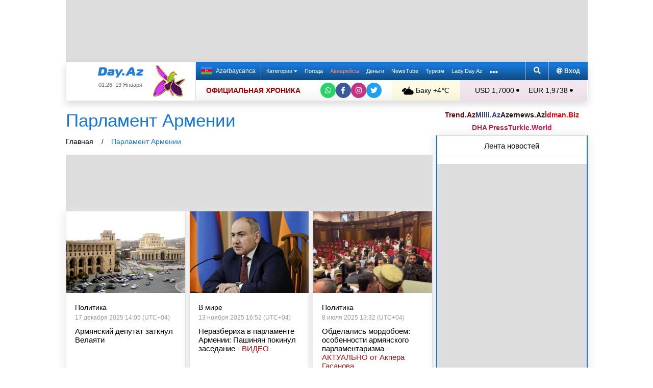

--- FILE ---
content_type: text/html; charset=UTF-8
request_url: https://news.day.az/tags/5347899/
body_size: 26984
content:
<!DOCTYPE html>
<html lang="ru" >
<head>
    <meta charset="UTF-8">
    <title>Парламент Армении - Day.Az</title>
            
    <!--[if IE]>
    <meta http-equiv='X-UA-Compatible' content='IE=edge,chrome=1'>
    <![endif]-->
    <meta name="viewport" content="width=device-width, initial-scale=1">

    <link rel="icon" type="image/png" sizes="32x32" href="/assets/favicon/favicon-32x32.png?v20210309">
    <link rel="icon" type="image/png" sizes="16x16" href="/assets/favicon/favicon-16x16.png?v20210309">
    <link rel="manifest" href="/assets/favicon/site.webmanifest?v20210309">
    <link rel="mask-icon" href="/assets/favicon/safari-pinned-tab.svg?v20210309" color="#1877d5">
    <link rel="shortcut icon" href="/assets/favicon/favicon.ico?v20210309">
    <meta name="msapplication-TileColor" content="#ffffff">
    <meta name="msapplication-TileImage" content="/assets/favicon/mstile-144x144.png?v20210309">
    <meta name="msapplication-config" content="/assets/favicon/browserconfig.xml?v20210309">

    <meta name="yandex-verification" content="35d9d4c44bdf85bb">

    <link rel="apple-touch-icon" href="/assets/favicon/apple-touch-icon.png?v20210309">
    <link rel="apple-touch-icon" sizes="76x76" href="/assets/favicon/apple-touch-icon-76x76.png?v20210309">
    <link rel="apple-touch-icon" sizes="120x120" href="/assets/favicon/apple-touch-icon-120x120.png?v20210309">
    <link rel="apple-touch-icon" sizes="152x152" href="/assets/favicon/apple-touch-icon-152x152.png?v20210309">
    <link rel="apple-touch-icon" sizes="180x180" href="/assets/favicon/apple-touch-icon.png?v20210309?">

    <link rel="apple-touch-icon-precomposed" sizes="57x57"
          href="/assets/favicon/apple-touch-icon-57x57-precomposed.png?v20210309">
    <link rel="apple-touch-icon-precomposed" sizes="114x114"
          href="/assets/favicon/apple-touch-icon-114x114-precomposed.png?v20210309">
    <link rel="apple-touch-icon-precomposed" sizes="72x72"
          href="/assets/favicon/apple-touch-icon-72x72-precomposed.png?v20210309 ">
    <link rel="apple-touch-icon-precomposed" sizes="144x144"
          href="/assets/favicon/apple-touch-icon-144x144-precomposed.png?v20210309">
    <link rel="apple-touch-icon-precomposed" sizes="152x152"
          href="/assets/favicon/apple-touch-icon-152x152-precomposed.png?v20210309">

    <meta name="theme-color" content="#ffffff">

    <link rel="stylesheet" href="/assets/css/bootstrap.min.css">
    <link rel="stylesheet" href="/assets/css/perfect-scrollbar.min.css">
    <link rel="stylesheet" href="/assets/css/all.css">
    <link rel="stylesheet" href="/assets/css/owl.carousel.min.css">

    <link rel="canonical" href="https://news.day.az/tags/5347899/" />    <link rel="stylesheet"
          href="/assets/css/main.min.css?v1761222535">

    <!-- Google tag (gtag.js) -->
<script async src="https://www.googletagmanager.com/gtag/js?id=G-7TNKS2FEB3"></script>
<script>
    window.dataLayer = window.dataLayer || [];
    function gtag(){dataLayer.push(arguments);}
    gtag('js', new Date());

    gtag('config', 'G-7TNKS2FEB3');
</script>    <!-- Yandex.Metrika counter -->
<script>
    (function(m,e,t,r,i,k,a){m[i]=m[i]||function(){(m[i].a=m[i].a||[]).push(arguments)};
        m[i].l=1*new Date();
        for (var j = 0; j < document.scripts.length; j++) {if (document.scripts[j].src === r) { return; }}
        k=e.createElement(t),a=e.getElementsByTagName(t)[0],k.async=1,k.src=r,a.parentNode.insertBefore(k,a)})
    (window, document, "script", "https://mc.yandex.ru/metrika/tag.js", "ym");

    ym(6154468, "init", {
        clickmap:true,
        trackLinks:true,
        accurateTrackBounce:true
    });
</script>
<!-- /Yandex.Metrika counter -->    <!--LiveInternet counter-->
<script>
    new Image().src = "//counter.yadro.ru/hit;Day_Az?r" +
        escape(document.referrer) + ((typeof (screen) == "undefined") ? "" :
            ";s" + screen.width + "*" + screen.height + "*" + (screen.colorDepth ?
                screen.colorDepth : screen.pixelDepth)) + ";u" + escape(document.URL) +
        ";h" + escape(document.title.substring(0, 150)) +
        ";" + Math.random();
</script>
<!--/LiveInternet-->    <script>
    window.digitalks=window.digitalks||new function(){var t=this;t._e=[],t._c={},t.config=function(c){var i;t._c=c,t._c.script_id?((i=document.createElement("script")).src="//data.digitalks.az/v1/scripts/"+t._c.script_id+"/track.js?&cb="+Math.random(),i.async=!0,document.head.appendChild(i)):console.error("digitalks: script_id cannot be empty!")};["track","identify"].forEach(function(c){t[c]=function(){t._e.push([c].concat(Array.prototype.slice.call(arguments,0)))}})}

    digitalks.config({
        script_id: "d0174e98-b4b7-41f2-850d-0cae5bc6f421",
        page_url: location.href,
        referrer: document.referrer
    })
</script>


    <script async src="https://securepubads.g.doubleclick.net/tag/js/gpt.js"></script>
    <script>
        function genUID() {
            return Math.random().toString(36).substr(2, 7) + '_' + Math.random().toString(36).substr(2, 7) + '_' + Math.random().toString(36).substr(2, 7) + '_' + Math.random().toString(36).substr(2, 7);
        }

        // function sendMetricsRender(d) {
        //     return true;
        //
        //     //console.log('sendMetrics');
        //
        //     // function encodeDataToURL(data) {
        //     //     return Object
        //     //         .keys(data)
        //     //         .map(value => `${value}=${encodeURIComponent(data[value])}`)
        //     //         .join('&');
        //     // }
        //     //
        //     // var xhttp = new XMLHttpRequest();
        //     // xhttp.open("POST", "https://www.zeroline.az/ads_metrics.php");
        //     // xhttp.setRequestHeader("Content-type", "application/x-www-form-urlencoded");
        //     // xhttp.send(encodeDataToURL(d));
        // }

        // function getNavigator() {
        //     var _navigator = {};
        //     for (var i in navigator) _navigator[i] = navigator[i];
        //     return JSON.stringify(_navigator);
        // }

        var sessionUID = genUID();
        var slotUIDs = {};
        var slotTIMERS = {};
        var SECONDS_TO_WAIT_AFTER_VIEWABILITY = 30;

        window.googletag = window.googletag || {cmd: []};

        var DAY_Slots = [];

        googletag.cmd.push(function () {
            // This listener is called when a slot has finished rendering.
            // googletag.pubads().addEventListener('slotRenderEnded',
            //     function (event) {
            //         var slot = event.slot.getSlotElementId();
            //         slotTIMERS[slot] = null;
            //         //console.group('Slot', slot, 'finished rendering.');
            //
            //         // Log details of the rendered ad.
            //         //console.log('Advertiser ID:', event.advertiserId);
            //         //console.log('Campaign ID: ', event.campaignId);
            //         //console.log('Creative ID: ', event.creativeId);
            //         //console.log('Is empty?:', event.isEmpty);
            //         //console.log('Line Item ID:', event.lineItemId);
            //         //console.log('Size:', event.size);
            //         //console.groupEnd();
            //         slotUIDs[slot] = genUID();
            //         var data = {
            //             event: 'slotRenderEnded',
            //             slot: slot,
            //             advertiser_id: event.advertiserId,
            //             campaign_id: event.campaignId,
            //             creative_id: event.creativeId,
            //             is_empty: event.isEmpty,
            //             line_item_id: event.lineItemId,
            //             width: window.innerWidth,
            //             height: window.innerHeight,
            //             session_uid: sessionUID,
            //             slot_uid: slotUIDs[slot],
            //             user_agent: navigator.userAgent,
            //             visibility_state: document.visibilityState,
            //             scroll_top: Math.round(window.scrollY),
            //             page_url: window.location.href
            //         };
            //         sendMetricsRender(data);
            //     }
            // );

            // googletag.pubads().addEventListener('impressionViewable', function (event) {
            //     var slot = event.slot.getSlotElementId();
            //     //console.log('Impression for slot', slot, 'became viewable.');
            //     var data = {
            //         event: 'impressionViewable',
            //         slot: slot,
            //         width: window.innerWidth,
            //         height: window.innerHeight,
            //         session_uid: sessionUID,
            //         slot_uid: slotUIDs[slot],
            //         user_agent: navigator.userAgent,
            //         scroll_top: window.scrollY
            //     };
            //     sendMetricsRender(data);
            // });
            googletag.pubads().addEventListener('slotVisibilityChanged',
                function (event) {
                    var slot = event.slot.getSlotElementId();
                    // console.group('Visibility of slot', slot, 'changed.');
                    // console.log('Visible area:', slot, event.inViewPercentage + '%');
                    // console.groupEnd();

                    if (event.inViewPercentage >= 50 && slotTIMERS[slot] === undefined) {
                        //console.log('START TIMER for slot ' + slot);
                        slotTIMERS[slot] = setTimeout(function () {
                            //console.log('Refresh ' + slot + ' ad unit.', [event.slot]);
                            slotTIMERS[slot] = undefined;
                            googletag.pubads().refresh([event.slot]);
                        }, SECONDS_TO_WAIT_AFTER_VIEWABILITY * 1000);
                        //console.log('NEW TIMER ID for slot ' + slot + ' = ' + slotTIMERS[slot]);
                    } else {
                        //console.log('STOP TIMER for slot ' + slot, slotTIMERS[slot]);
                        if (slotTIMERS[slot] !== 'undefined') {
                            clearTimeout(slotTIMERS[slot]);
                            slotTIMERS[slot] = undefined;
                        }
                    }
                }
            );

                        googletag.defineSlot('/1020314/DAY_Slot_Top_1000x120', [1000, 120], 'DAY_Slot_Top_1000x120').addService(googletag.pubads());
            googletag.defineSlot('/1020314/DAY_Slot_Top_728x90', [728, 90], 'DAY_Slot_Top_728x90').addService(googletag.pubads());
            DAY_Slots["DAY_Slot_RightUp_240x400"] = googletag.defineSlot('/1020314/DAY_Slot_RightUp_240x400', [[240, 400], [300, 600]], 'DAY_Slot_RightUp_240x400').addService(googletag.pubads());
            googletag.defineSlot('/1020314/DAY_Slot_Middle_TopNews_728x90', [728, 90], 'DAY_Slot_Middle_TopNews_728x90').addService(googletag.pubads());
            googletag.defineSlot('/1020314/DAY_Slot_Middle_01_728x90', [728, 90], 'DAY_Slot_Middle_01_728x90').addService(googletag.pubads());
            googletag.defineSlot('/1020314/DAY_Slot_Middle_02_728x90', [728, 90], 'DAY_Slot_Middle_02_728x90').addService(googletag.pubads());
            googletag.defineSlot('/1020314/DAY_Slot_Adv_240x240', [[240, 200], [240, 240], [300, 300]], 'DAY_Slot_Adv_240x240').addService(googletag.pubads());
            googletag.defineSlot('/1020314/DAY_Slot_Adv_240x240_2', [[240, 200], [240, 240], [300, 300]], 'DAY_Slot_Adv_240x240_2').addService(googletag.pubads());
            DAY_Slots["DAY_Slot_RightDown_240x400"] = googletag.defineSlot('/1020314/DAY_Slot_RightDown_240x400', [[240, 400], [300, 600]], 'DAY_Slot_RightDown_240x400').addService(googletag.pubads());
            DAY_Slots["DAY_Slot_RightDown2_240x400"] = googletag.defineSlot('/1020314/DAY_Slot_RightDown2_240x400', [[240, 400], [300, 600]], 'DAY_Slot_RightDown2_240x400').addService(googletag.pubads());
            googletag.defineSlot('/1020314/DAY_Slot_240x200_01', [[240, 200], [250, 250], [300, 250], [240, 240], [300, 300]], 'DAY_Slot_240x200_01').addService(googletag.pubads());
            googletag.defineSlot('/1020314/DAY_Slot_RightDown_240x200', [240, 200], 'DAY_Slot_RightDown_240x200').addService(googletag.pubads());
            googletag.defineSlot('/1020314/DAY_Slot_RightDown_2_240x200', [240, 200], 'DAY_Slot_RightDown_2_240x200').addService(googletag.pubads());
            googletag.defineSlot('/1020314/DAY_Slot_News_Body_522x90', [522, 90], 'DAY_Slot_News_Body_522x90').addService(googletag.pubads());
            googletag.defineSlot('/1020314/DAY_Slot_News_Body_670x120', [670, 120], 'DAY_Slot_News_Body_670x120').addService(googletag.pubads());
            DAY_Slots["DAY_Slot_News_300x250_01"] = googletag.defineSlot('/1020314/DAY_Slot_News_300x250_01', [[300, 250], [336, 280]], 'DAY_Slot_News_300x250_01').addService(googletag.pubads());
            DAY_Slots["DAY_Slot_News_300x250_02"] = googletag.defineSlot('/1020314/DAY_Slot_News_300x250_02', [[300, 250], [336, 280]], 'DAY_Slot_News_300x250_02').addService(googletag.pubads());
                        DAY_Slots["DAY_Slot_End_HTML"] = googletag.defineSlot("/1020314/DAY_Slot_End_HTML", [1, 1], "DAY_Slot_End_HTML").addService(googletag.pubads());
            DAY_Slots["DAY_Slot_FullScreen"] = googletag.defineSlot("/1020314/DAY_Slot_FullScreen", [1, 1], "DAY_Slot_FullScreen").addService(googletag.pubads());
            DAY_Slots["DAY_Slot_News_End_HTML"] = googletag.defineSlot('/1020314/DAY_Slot_News_End_HTML', [1, 1], 'DAY_Slot_News_End_HTML').addService(googletag.pubads());
            DAY_Slots["DAY_Slot_News_FullScreen"] = googletag.defineSlot('/1020314/DAY_Slot_News_FullScreen', [1, 1], 'DAY_Slot_News_FullScreen').addService(googletag.pubads());

            googletag.pubads().setTargeting('D_category', ['']);
            googletag.pubads().setTargeting('D_tag', ['5347899']);

            googletag.pubads().setTargeting('is_front_page', ['no']);
            googletag.pubads().setTargeting('language', ['ru']);
            //googletag.pubads().enableSingleRequest();
            //googletag.pubads().collapseEmptyDivs();

            googletag.enableServices();
        });
    </script>

    <script> var no_ads = 0;</script>
    <script>
    window.digitalks=window.digitalks||new function(){var t=this;t._e=[],t._c={},t.config=function(c){var i;t._c=c,t._c.script_id?((i=document.createElement("script")).src="//data.digitalks.az/v1/scripts/"+t._c.script_id+"/track.js?&cb="+Math.random(),i.async=!0,document.head.appendChild(i)):console.error("digitalks: script_id cannot be empty!")};["track","identify"].forEach(function(c){t[c]=function(){t._e.push([c].concat(Array.prototype.slice.call(arguments,0)))}})}

    digitalks.config({
        script_id: "d0174e98-b4b7-41f2-850d-0cae5bc6f421",
        page_url: location.href,
        referrer: document.referrer
    })
</script>
<!--    <script async src="https://widget.svk-native.ru/js/loader.js"></script>-->


    <script src="https://cdn.gravitec.net/storage/ca060e15ba513e01869df0f100725539/client.js" async></script>

    <script>window.yaContextCb = window.yaContextCb || []</script>
    <script src="https://yandex.ru/ads/system/context.js" async></script>

    <script src="https://cdn.tds.bid/bid.js"></script>


<!--    <script>-->
<!--        (function() {-->
<!--            function logVitals(metric) {-->
<!--                console.log(metric.name + ': ' + metric.value);-->
<!--            }-->
<!---->
<!--            function loadWebVitals() {-->
<!--                var script = document.createElement('script');-->
<!--                script.src = 'https://unpkg.com/web-vitals@3.0.2/dist/web-vitals.iife.js';-->
<!--                script.onload = function() {-->
<!--                    webVitals.getLCP(logVitals);-->
<!--                    webVitals.getFID(logVitals);-->
<!--                    webVitals.getCLS(logVitals);-->
<!--                };-->
<!--                document.head.appendChild(script);-->
<!--            }-->
<!---->
<!--            // Запуск отслеживания после загрузки страницы-->
<!--            if (document.readyState === 'complete') {-->
<!--                loadWebVitals();-->
<!--            } else {-->
<!--                window.addEventListener('load', loadWebVitals);-->
<!--            }-->
<!--        })();-->
<!--    </script>-->

</head>
<body>
<!-- Yandex.Metrika counter -->
<noscript><div><img src="https://mc.yandex.ru/watch/6154468" style="position:absolute; left:-9999px;" alt=""></div></noscript>
<!-- /Yandex.Metrika counter -->    <!--<div class="container">
        <div class="row no-gutters">
            <div class="col-12 px-1">
                <div class="banner-wrapper top-big">
                                    </div>
            </div>
        </div>
    </div>-->

<div class="container">
    <!--Header & Navigation-->
    <header>
        <nav class="navbar-fixed short px-1">

                            <div class="row no-gutters">
                    <div class="col-12">
                        <div class="banner-wrapper top-big">
                            <div id="DAY_Slot_Top_1000x120" style="width: 1000px; min-height: 120px; margin: 0 auto; position: relative; z-index: 9000; font-size: 0;">
    <script>googletag.cmd.push(function () {
            googletag.display("DAY_Slot_Top_1000x120");
        });</script>
</div>                        </div>
                    </div>
                </div>
            
            <div class="position-relative p-0 shadow">
                <div class="row no-gutters">
                    <div class="col-3">
                        <div class="logo" style="padding: 10px 90px 10px 50px;">
                            <a href="https://www.day.az/">
                                <img src="/assets/images/logo.svg" alt="Day.Az Logo">
                                                                    <img src="/assets/images/icon04122020_256.png" class="icon" alt="">
                                
                            </a>
                            <span>01:26, 19 Января</span>
                        </div>
                    </div>
                    <div class="col-9">
                        <div class="main-menu">
                            <div class="row no-gutters">
                                <div class="col-12">
                                    <div class="menu">
                                        <div class="lang-switcher">
                                                                                            <a href="https://news.day.az/azerinews/" class="lang-link">
                                                    <img src="/assets/images/flag_az.svg" class="flag" alt="Azerbaijani flag">
                                                    Azərbaycanca
                                                </a>
                                                                                    </div>

                                        <ul class="menu-list">
                <li class="menu-item">
                <a class=""
                   href="#"
                     id="nav-dropdown-trigger"                    >
                    Категории                     <i class="fas fa-caret-down"></i>                </a>
            </li>
                    <li class="menu-item">
                <a class=""
                   href="https://weather.day.az/"
                                         target="_blank">
                    Погода                                    </a>
            </li>
                    <li class="menu-item">
                <a class=" booking-link"
                   href="https://avia.day.az/"
                                         target="_blank">
                    Авиарейсы                                    </a>
            </li>
                    <li class="menu-item">
                <a class=""
                   href="https://azn.day.az/"
                                         target="_blank">
                    Деньги                                    </a>
            </li>
                    <li class="menu-item">
                <a class=""
                   href="https://newstube.az/"
                                         target="_blank">
                    NewsTube                                    </a>
            </li>
                    <li class="menu-item">
                <a class=" navbar-spec"
                   href="https://tourism.day.az/"
                                         target="_blank">
                    Туризм                                    </a>
            </li>
                    <li class="menu-item">
                <a class=""
                   href="https://lady.day.az/"
                                         target="_blank">
                    Lady.Day.Az                                    </a>
            </li>
        <!--
    <li class="menu-item ramazan-link">
        <a href="https://ramazan.day.az/ru/" target="_blank"><i class="fas fa-moon"></i> RAMAZAN</a>
    </li>
-->
            <li class="menu-item"><a href="#" id="more-dropdown-trigger" aria-label="More links"><i class="fas fa-ellipsis-h" style="font-size: 150%; line-height: 40px; vertical-align: middle"></i></a></li>
    </ul>
                                        <!--                                        <div class="lang-dropdown">-->
                                        <!--                                            <span class="active-lang" role="button">--><!-- <i class="fas fa-caret-down"></i></span>-->
                                        <!--                                            <ul class="langs-list">-->
                                        <!---->
                                        <!--                                                -->                                        <!--                                                        <li class="lang-item">-->
                                        <!--                                                            <a href="--><!--" class="lang-link">-->
                                        <!--</a>-->
                                        <!--                                                        </li>-->
                                        <!--                                                    -->                                        <!---->
                                        <!--                                            </ul>-->
                                        <!--                                        </div>-->

                                        <div class="login-search">
                                            <ul class="ls-list">
                                                <li>
                                                    <a href="#" data-toggle="modal" data-target="#search-modal" aria-label="Search">
                                                        <i class="fas fa-search" style="width: 14px; height: 14px;"></i>
                                                    </a>
                                                </li>
                                                <li>
                                                    <!--                                                        <a href="#" data-toggle="modal" data-target="#login-modal"><i class="fas fa-at"></i> --><!--</a>-->
                                                        <a href="https://mail.yandex.ru/?pdd_domain=day.az" target="_blank"><i class="fas fa-at"  style="width: 12px; height: 12px;"></i> Вход</a>
                                                                                                    </li>

                                            </ul>
                                        </div>
                                    </div>
                                </div>
                            </div>
                            <div class="row no-gutters">
                                <div class="col-12">
                                    <div class="menu-bottom">
                                        <div class="running-line">

                                                                                            <div class="partner-links">
                                                    <a href="https://news.day.az/sections/111/" class="azertag">
                                                        ОФИЦИАЛЬНАЯ ХРОНИКА
                                                    </a>
                                                </div>
                                            
                                            <ul class="social-links">
                                                <li class="social-item">
                                                    <a aria-label="Whatsapp" href="https://whatsapp.com/channel/0029Va8Hz48LSmbgUfgouI2r" class="whatsapp"
                                                       target="_blank">
                                                        <i class="fab fa-whatsapp"></i>
                                                    </a>
                                                </li>
                                                <li class="social-item">
                                                    <a aria-label="Facebook" href="https://www.facebook.com/wwwdayaz" class="facebook"
                                                       target="_blank">
                                                        <i class="fab fa-facebook-f"></i>
                                                    </a>
                                                </li>
                                                <li class="social-item">
                                                    <a aria-label="Instagram" href="https://instagram.com/day_az" class="instagram" target="_blank">
                                                        <i class="fab fa-instagram"></i>
                                                    </a>
                                                </li>
                                                <li class="social-item">
                                                    <a aria-label="Twitter" href="https://twitter.com/www_Day_Az" class="twitter" target="_blank">
                                                        <i class="fab fa-twitter"></i>
                                                    </a>
                                                </li>
                                            </ul>
                                        </div>
                                        <div class="weather-currency">
                                            <div class="wc weather">
    <a href="https://weather.day.az/" target="_blank">
        <img src="/assets/weather_icons/bw/n300.svg" alt="Погода"> Баку        +4&#x2103;</a>
</div>
<div class="widget wtr">
    <a href="https://weather.day.az/" target="_blank">
        <div class="d-flex align-items-center">
            <div class="picture">
                <img src="/assets/weather_icons/bw/n300.svg" alt="Погода">
                <span>+4 &#x2103;</span>
            </div>
            <div class="info">
                <span><strong>Облачно, без осадков</strong></span>
                <span>Ощущается как: 0&#x2103;</span>
                <span>Ветер: Северо-восточный, 5 м/с</span>
                <span>Влажность воздуха: 81%</span>
                <span>Атмосферное давление:772мм.рт.ст</span>
            </div>
        </div>
<!--        <div class="d-flex align-items-center">-->
<!--            <img src="/assets/img/weather_partner_logo3.png?v2" alt="" style="width: 50%; margin: 20px auto 0 auto;">-->
<!--        </div>-->
    </a>
</div>                                            <div class="wc currency">
    <a href="https://azn.day.az/" target="_blank">
                    <span>USD 1,7000 <i class="fas fa-circle" style="font-size: 6px; vertical-align: 42%;"></i></span>
                    <span>EUR 1,9738 <i class="fas fa-circle" style="font-size: 6px; vertical-align: 42%;"></i></span>
            </a>
</div>
<div class="widget cur">
    <a href="https://azn.day.az/" target="_blank">
                    <span class="cur-row">
                                    <span>GBP 2,2760 <i class="fas fa-circle" style="font-size: 6px; vertical-align: 42%;"></i></span>
                                    <span>RUB 2,1849 <i class="fas fa-circle" style="font-size: 6px; vertical-align: 42%;"></i></span>
                            </span>
                    <span class="cur-row">
                                    <span>TRY 0,0393 <i class="fas fa-circle" style="font-size: 6px; vertical-align: 42%;"></i></span>
                                    <span>GEL 0,6315 <i class="fas fa-circle" style="font-size: 6px; vertical-align: 42%;"></i></span>
                            </span>
            </a>
</div>                                        </div>
                                    </div>
                                </div>
                            </div>
                        </div>
                    </div>
                </div>
                            </div>
            <div class="nav-dropdown">
                <div class="container position-relative">

                                            <div class="row no-gutters mb-3">

                            <div class="col-3 px-1">
                                <ul class="category-list">
                                    <li>
                                        <a href="https://news.day.az/breaking/" class="main-category">Главное</a>
                                    </li>
                                    <li>
                                        <a href="https://news.day.az/topnews/" class="main-category">Топ новости</a>
                                    </li>
                                    <li>
                                        <a href="https://news.day.az/" class="main-category">Лента новостей</a>
                                    </li>
                                    <li>
                                        <a href="https://news.day.az/videonews/" class="main-category">Видеоновости</a>
                                    </li>
                                    <li>
                                        <a href="https://news.day.az/fotonews/" class="main-category">Фоторепортажи</a>
                                    </li>
                                    <li>
                                        <a href="https://news.day.az/showbiz/" class="main-category">Шоу-бизнес</a>
                                    </li>
                                    <li>
                                        <a href="https://news.day.az/hitech/" class="main-category">Наука и технологии</a>
                                    </li>
<!--                                    <li>-->
<!--                                        <a href="--><!--tags/5356608/" class="main-category">Зарубежный взгляд на регион</a>-->
<!--                                    </li>-->
                                </ul>
                            </div>

                            <div class="col-3 px-1">
                                <ul class="category-list">
                                    <li>
                                        <a href="https://news.day.az/politics/" class="main-category">Политика</a>
                                    </li>
                                </ul>
                                <ul class="category-list">
                                    <li>
                                        <a href="https://news.day.az/economy/" class="main-category">Экономика</a>
                                    </li>
                                    <li>
                                        <ol>
                                            <li>
                                                <a href="https://news.day.az/banks/">Банки</a>
                                            </li>
<!--                                            <li>-->
<!--                                                <a href="--><!--exhibitions/">Выставки</a>-->
<!--                                            </li>-->
<!--                                            <li>-->
<!--                                                <a href="--><!--leasing/">Лизинг</a>-->
<!--                                            </li>-->
                                            <li>
                                                <a href="https://news.day.az/oilgas/">Нефть и Газ</a>
                                            </li>
<!--                                            <li>-->
<!--                                                <a href="--><!--insurance/">Страхование</a>-->
<!--                                            </li>-->
                                        </ol>
                                    </li>
                                </ul>
                            </div>

                            <div class="col-3 px-1">
                                <ul class="category-list">
                                    <li>
                                        <a href="https://news.day.az/society/" class="main-category">Общество</a>
                                    </li>
                                    <li>
                                        <ol>
<!--                                            <li>-->
<!--                                                <a href="--><!--mail/">По письмам читателей</a>-->
<!--                                            </li>-->
<!--                                            <li>-->
<!--                                                <a href="--><!--reporter/">Мобильный репортер</a>-->
<!--                                            </li>-->
                                            <li>
                                                <a href="https://news.day.az/incident/">Происшествия</a>
                                            </li>
                                            <li>
                                                <a href="https://news.day.az/weather/">Погода</a>
                                            </li>
                                            <li>
                                                <a href="https://news.day.az/medicine/">Медицина</a>
                                            </li>
                                            <li>
                                                <a href="https://news.day.az/criminal/">Криминал</a>
                                            </li>
                                        </ol>
                                    </li>
                                </ul>
                            </div>

                            <div class="col-3 px-1">
                                <ul class="category-list">
                                    <li>
                                        <a href="https://news.day.az/world/" class="main-category">В мире</a>
                                    </li>
                                    <li>
                                        <ol>
                                            <li>
                                                <a href="https://news.day.az/armenia/">Новости Армении</a>
                                            </li>
                                            <li>
                                                <a href="https://news.day.az/georgia/">Новости Грузии</a>
                                            </li>
                                            <li>
                                                <a href="https://news.day.az/russia/">Новости России</a>
                                            </li>
                                            <li>
                                                <a href="https://news.day.az/turkey/">Новости Турции</a>
                                            </li>
                                            <li>
                                                <a href="https://news.day.az/iran/">Новости Ирана</a>
                                            </li>
                                        </ol>
                                    </li>
                                </ul>
                            </div>
                        </div>

                        <div class="row no-gutters">
                            <div class="col-3 px-1">
                                <ul class="category-list">
                                    <li>
                                        <a href="https://news.day.az/culture/" class="main-category">Культура</a>
                                    </li>
                                    <li>
                                        <ol>
<!--                                            <li>-->
<!--                                                <a href="--><!--read/">Воскресное чтиво</a>-->
<!--                                            </li>-->
                                            <li>
                                                <a href="https://news.day.az/mugam/">Международный Центр Мугама</a>
                                            </li>
                                            <li>
                                                <a href="https://news.day.az/philharmonic/">Азербайджанская Государственная Филармония</a>
                                            </li>
                                            <li>
                                                <a href="https://news.day.az/opera/">Театр Оперы и Балета</a>
                                            </li>
                                        </ol>
                                    </li>
                                </ul>
                            </div>

                            <div class="col-3 px-1">
                                <ul class="category-list">
                                    <li>
                                        <a href="https://news.day.az/sport/" class="main-category">Спорт</a>
                                    </li>
<!--                                    <li>-->
<!--                                        <ol>-->
<!--                                            <li>-->
<!--                                                <a href="--><!--chess/">Шахматы</a>-->
<!--                                            </li>-->
<!--                                            <li>-->
<!--                                                <a href="--><!--football/">Футбол</a>-->
<!--                                            </li>-->
<!--                                        </ol>-->
<!--                                    </li>-->
                                </ul>
                            </div>

                            <div class="col-3 px-1">
                                <ul class="category-list">
                                    <li>
                                        <a href="https://news.day.az/autonews/" class="main-category">Автоновости</a>
                                    </li>
                                    <li>
                                        <a href="https://news.day.az/gurmaniya/" class="main-category">Гурмания</a>
                                    </li>
                                    <li>
                                        <a href="https://news.day.az/unusual/" class="main-category">Это интересно</a>

                                    </li>


                                </ul>
                            </div>


                            <div class="col-3 px-1">
                                <ul class="category-list">
                                    <li>
                                        <a href="https://www.youtube.com/user/TRENDNews2011" class="main-category" target="_blank">Trend TV</a>
                                    </li>
                                    <li>
                                        <a href="https://news.day.az/popularblog/" class="main-category">Интересное в блогах</a>
                                    </li>
                                </ul>
                            </div>
                        </div>
                    
                    <i class="fas fa-times" id="nav-dropdown-dismiss"></i>
                </div>
            </div>

                            <div class="nav-dropdown more">
                    <div class="container position-relative">

                        <div class="row no-gutters mb-3">

                            <div class="col-3 px-1">
                                <ul class="category-list">
                                    <li>
                                        <a href="javascript:" class="main-category no-link">Развлечения</a>
                                    </li>
                                    <li>
                                        <ol>
                                            <li>
                                                <a href="https://newstube.az/" target="_blank">NewsTube</a>
                                            </li>
                                            <li>
                                                <a href="https://www.day.az/radio/" target="_blank">Day.Az Radio</a>
                                            </li>
                                        </ol>
                                    </li>
                                </ul>
                            </div>

                            <div class="col-3 px-1">
                                <ul class="category-list">
                                    <li>
                                        <a href="javascript:" class="main-category no-link">Информация</a>
                                    </li>
                                    <li>
                                        <ol>
                                            <li>
                                                <a href="https://news.day.az/">Новости</a>
                                            </li>
                                            <li>
                                                <a href="https://weather.day.az/" target="_blank">Погода</a>
                                            </li>
                                            <li>
                                                <a href="https://lady.day.az/" target="_blank">Lady.Day.Az</a>
                                            </li>
                                            <li>
                                                <a href="https://booking.day.az/" target="_blank">Booking</a>
                                            </li>
                                            <li>
                                                <a href="https://avia.day.az/" target="_blank">Авиарейсы</a>
                                            </li>
                                            <li>
                                                <a href="https://azn.day.az/" target="_blank">Деньги</a>
                                            </li>
                                            <!--
                                            <li>
                                                <a href="https://ramazan.day.az/ru/" target="_blank">Ramazan</a>
                                            </li>
                                            -->
                                        </ol>
                                    </li>
                                </ul>
                            </div>

                            <div class="col-3 px-1">
                                <ul class="category-list">
                                    <li>
                                        <a href="javascript:" class="main-category no-link">Полезное</a>
                                    </li>
                                    <li>
                                        <ol>
                                            <li>
                                                <a href="https://news.day.az/rss/" target="_blank">RSS</a>
                                            </li>
                                            <li>
                                                <a href="https://www.day.az/feedback.php">Написать в редакцию</a>
                                            </li>
                                            <li>
                                                <a href="https://www.day.az/advertising.php">Размещение рекламы</a>
                                            </li>
                                        </ol>
                                    </li>
                                </ul>
                            </div>

                            <div class="col-3 px-1">
                                <ul class="category-list">
                                    <li>
                                        <a href="javascript:(void)" class="main-category no-link">Спецпроекты</a>
                                    </li>
                                    <li>
                                        <ol>
                                            <li>
                                                <a href="https://news.day.az/ourazerbaijan">Наш Азербайджан: Вместе мы сила</a>
                                            </li>
                                            <li>
                                                <a href="https://news.day.az/tag/198-proekt-moy-baku.html" target="_blank">Мой Баку</a>
                                            </li>
                                        </ol>
                                    </li>
                                </ul>
                            </div>
                        </div>

                        <i class="fas fa-times" id="more-dropdown-dismiss"></i>
                    </div>
                </div>
            
        </nav>
    </header>
</div><div class="container content">
    <div class="row no-gutters">
        <div class="w-main-content">
            <div class="tag-page" data-id="5347899">
                <div class="row no-gutters">
                    <div class="col-12 px-1">
                        <h1 class="category-title">Парламент Армении</h1>
                        <ul class="breadcrumbs">
                                                            <li>
                                                                            <a href="https://www.day.az/">Главная</a>
                                                                    </li>
                                                            <li>
                                    Парламент Армении                                </li>
                                                    </ul>
                    </div>
                </div>
                                <div class="row no-gutters">
                    <div class="col-12 px-1">
                        <div class="banner-wrapper horizontal">
                            <div id="DAY_Slot_Top_728x90" style="width: 728px; min-height: 90px; margin: 0 auto;">
    <script>googletag.cmd.push(function () {
            googletag.display("DAY_Slot_Top_728x90");
        });</script>
</div>                        </div>
                    </div>
                </div>

                                    <div class="row no-gutters">
                                                    <div class="col-md-4 px-1">
                                <div class="featured-article single"
                                     data-desc="6358629">
                                    <div class="card">
                                        <a href="https://news.day.az/politics/1803100.html"
                                            >
                                            <img class="card-img-top" src="https://news.day.az/media/2019/11/20/800x550/yerevan_170612_2.jpg"
                                                 alt="Армянский депутат заткнул Велаяти">
                                        </a>
                                        <div class="card-body">
                                            <span class="category-date">
                                                <a href="/https://news.day.az/politics/">Политика</a>
                                            </span>
                                            <span class="date-author">17 декабря  2025 14:05 (UTC+04)</span>
                                            <a href="https://news.day.az/politics/1803100.html"
                                                >
                                                <h5 class="card-title">Армянский депутат заткнул Велаяти</h5>
                                            </a>
                                        </div>
                                    </div>
                                </div>
                            </div>
                                                    <div class="col-md-4 px-1">
                                <div class="featured-article single"
                                     data-desc="6407422">
                                    <div class="card">
                                        <a href="https://news.day.az/world/1795186.html"
                                            >
                                            <img class="card-img-top" src="https://news.day.az/media/2025/10/22/800x550/nikol_pashinyan_004.jpg"
                                                 alt="Неразбериха в парламенте Армении: Пашинян покинул заседание">
                                        </a>
                                        <div class="card-body">
                                            <span class="category-date">
                                                <a href="/https://news.day.az/world/">В мире</a>
                                            </span>
                                            <span class="date-author">13 ноября  2025 16:52 (UTC+04)</span>
                                            <a href="https://news.day.az/world/1795186.html"
                                                >
                                                <h5 class="card-title">Неразбериха в парламенте Армении: Пашинян покинул заседание <span class="color_red">- ВИДЕО</span></h5>
                                            </a>
                                        </div>
                                    </div>
                                </div>
                            </div>
                                                    <div class="col-md-4 px-1">
                                <div class="featured-article single"
                                     data-desc="6591942">
                                    <div class="card">
                                        <a href="https://news.day.az/politics/1766361.html"
                                            >
                                            <img class="card-img-top" src="https://news.day.az/media/2025/07/08/800x550/videos_screenshots2.jpg"
                                                 alt="Обделались мордобоем: особенности армянского парламентаризма">
                                        </a>
                                        <div class="card-body">
                                            <span class="category-date">
                                                <a href="/https://news.day.az/politics/">Политика</a>
                                            </span>
                                            <span class="date-author">8 июля  2025 13:32 (UTC+04)</span>
                                            <a href="https://news.day.az/politics/1766361.html"
                                                >
                                                <h5 class="card-title">Обделались мордобоем: особенности армянского парламентаризма <span class="color_red">- АКТУАЛЬНО от Акпера Гасанова</span></h5>
                                            </a>
                                        </div>
                                    </div>
                                </div>
                            </div>
                                            </div>

                                        <div class="row no-gutters">
                                                    <div class="col-md-4 px-1">
                                <div class="featured-article single"
                                     data-desc="6592080">
                                    <div class="card">
                                        <a href="https://news.day.az/world/1766291.html"
                                            >
                                            <img class="card-img-top" src="https://news.day.az/media/2025/07/08/800x550/800x550__3.jpg"
                                                 alt="Мордобой в парламенте Армении">
                                        </a>
                                        <div class="card-body">
                                            <span class="category-date">
                                                <a href="/https://news.day.az/world/">В мире</a>
                                            </span>
                                            <span class="date-author">8 июля  2025 11:14 (UTC+04)</span>
                                            <a href="https://news.day.az/world/1766291.html"
                                                >
                                                <h5 class="card-title">Мордобой в парламенте Армении <span class="color_red">- ВИДЕО</span></h5>
                                            </a>
                                        </div>
                                    </div>
                                </div>
                            </div>
                                                    <div class="col-md-4 px-1">
                                <div class="featured-article single"
                                     data-desc="6593187">
                                    <div class="card">
                                        <a href="https://news.day.az/world/1766122.html"
                                            >
                                            <img class="card-img-top" src="https://news.day.az/media/2025/07/07/800x550/maxresdefault.jpg"
                                                 alt="Перепалка в парламенте Армении">
                                        </a>
                                        <div class="card-body">
                                            <span class="category-date">
                                                <a href="/https://news.day.az/world/">В мире</a>
                                            </span>
                                            <span class="date-author">7 июля  2025 16:47 (UTC+04)</span>
                                            <a href="https://news.day.az/world/1766122.html"
                                                >
                                                <h5 class="card-title">Перепалка в парламенте Армении <span class="color_red">- ВИДЕО</span></h5>
                                            </a>
                                        </div>
                                    </div>
                                </div>
                            </div>
                                                    <div class="col-md-4 px-1">
                                <div class="featured-article single"
                                     data-desc="6633929">
                                    <div class="card">
                                        <a href="https://news.day.az/politics/1758732.html"
                                            >
                                            <img class="card-img-top" src="https://news.day.az/media/2025/06/07/800x550/images.jpg"
                                                 alt="Опасные игры в реванш: как Кочарян рвется к власти">
                                        </a>
                                        <div class="card-body">
                                            <span class="category-date">
                                                <a href="/https://news.day.az/politics/">Политика</a>
                                            </span>
                                            <span class="date-author">9 июня  2025 09:45 (UTC+04)</span>
                                            <a href="https://news.day.az/politics/1758732.html"
                                                >
                                                <h5 class="card-title">Опасные игры в реванш: как Кочарян рвется к власти <span class="color_red">- АНАЛИТИКА от Лейлы Таривердиевой</span></h5>
                                            </a>
                                        </div>
                                    </div>
                                </div>
                            </div>
                                            </div>

                                        <div class="row no-gutters">
                                                    <div class="col-md-4 px-1">
                                <div class="featured-article single"
                                     data-desc="6662302">
                                    <div class="card">
                                        <a href="https://news.day.az/politics/1754234.html"
                                            >
                                            <img class="card-img-top" src="https://news.day.az/media/2022/11/27/800x550/429843289442.jpg"
                                                 alt="Провокатор Марукян не пригодился даже реваншистам">
                                        </a>
                                        <div class="card-body">
                                            <span class="category-date">
                                                <a href="/https://news.day.az/politics/">Политика</a>
                                            </span>
                                            <span class="date-author">20 мая  2025 16:52 (UTC+04)</span>
                                            <a href="https://news.day.az/politics/1754234.html"
                                                >
                                                <h5 class="card-title">Провокатор Марукян не пригодился даже реваншистам</h5>
                                            </a>
                                        </div>
                                    </div>
                                </div>
                            </div>
                                                    <div class="col-md-4 px-1">
                                <div class="featured-article single"
                                     data-desc="9655724">
                                    <div class="card">
                                        <a href="https://news.day.az/politics/1154841.html"
                                            >
                                            <img class="card-img-top" src="https://news.day.az/media/2019/09/10/800x550/parlam_arm.jpg"
                                                 alt="Как Азербайджан напугал парламент Армении">
                                        </a>
                                        <div class="card-body">
                                            <span class="category-date">
                                                <a href="/https://news.day.az/politics/">Политика</a>
                                            </span>
                                            <span class="date-author">10 сентября  2019 22:30 (UTC+04)</span>
                                            <a href="https://news.day.az/politics/1154841.html"
                                                >
                                                <h5 class="card-title">Как Азербайджан напугал парламент Армении <span class="color_red">- ПОДРОБНОСТИ</span></h5>
                                            </a>
                                        </div>
                                    </div>
                                </div>
                            </div>
                                                    <div class="col-md-4 px-1">
                                <div class="featured-article single"
                                     data-desc="9670167">
                                    <div class="card">
                                        <a href="https://news.day.az/politics/1151998.html"
                                            >
                                            <img class="card-img-top" src="https://news.day.az/media/2018/10/03/800x550/parlam_ar.jpg"
                                                 alt="Депутата вышвырнули из парламента за несогласие с Пашиняном">
                                        </a>
                                        <div class="card-body">
                                            <span class="category-date">
                                                <a href="/https://news.day.az/politics/">Политика</a>
                                            </span>
                                            <span class="date-author">31 августа  2019 21:46 (UTC+04)</span>
                                            <a href="https://news.day.az/politics/1151998.html"
                                                >
                                                <h5 class="card-title">Депутата вышвырнули из парламента за несогласие с Пашиняном</h5>
                                            </a>
                                        </div>
                                    </div>
                                </div>
                            </div>
                                            </div>

                                        <div class="row no-gutters">
                                                    <div class="col-md-4 px-1">
                                <div class="featured-article single"
                                     data-desc="9997482">
                                    <div class="card">
                                        <a href="https://news.day.az/politics/1082402.html"
                                            >
                                            <img class="card-img-top" src="https://news.day.az/media/2019/01/16/800x550/parlamarm.jpg"
                                                 alt="В новом парламенте Армении чуть не дошло до мордобоя">
                                        </a>
                                        <div class="card-body">
                                            <span class="category-date">
                                                <a href="/https://news.day.az/politics/">Политика</a>
                                            </span>
                                            <span class="date-author">16 января  2019 14:31 (UTC+04)</span>
                                            <a href="https://news.day.az/politics/1082402.html"
                                                >
                                                <h5 class="card-title">В новом парламенте Армении чуть не дошло до мордобоя <span class="color_red">- из-за Азербайджана? - ВИДЕО</span></h5>
                                            </a>
                                        </div>
                                    </div>
                                </div>
                            </div>
                                                    <div class="col-md-4 px-1">
                                <div class="featured-article single"
                                     data-desc="9998504">
                                    <div class="card">
                                        <a href="https://news.day.az/politics/1081973.html"
                                            >
                                            <img class="card-img-top" src="https://news.day.az/media/2019/01/15/800x550/ararat.jpg"
                                                 alt="Сбылась мечта Арарата: Мирзояну стоит вспомнить о Дантоне">
                                        </a>
                                        <div class="card-body">
                                            <span class="category-date">
                                                <a href="/https://news.day.az/politics/">Политика</a>
                                            </span>
                                            <span class="date-author">15 января  2019 21:30 (UTC+04)</span>
                                            <a href="https://news.day.az/politics/1081973.html"
                                                >
                                                <h5 class="card-title">Сбылась мечта Арарата: Мирзояну стоит вспомнить о Дантоне</h5>
                                            </a>
                                        </div>
                                    </div>
                                </div>
                            </div>
                                                    <div class="col-md-4 px-1">
                                <div class="featured-article single"
                                     data-desc="10120901">
                                    <div class="card">
                                        <a href="https://news.day.az/politics/1054423.html"
                                            >
                                            <img class="card-img-top" src="https://news.day.az/media/2018/10/22/800x550/pppppp.jpg"
                                                 alt="Партия Саргсяна открыто выступила против Пашиняна">
                                        </a>
                                        <div class="card-body">
                                            <span class="category-date">
                                                <a href="/https://news.day.az/politics/">Политика</a>
                                            </span>
                                            <span class="date-author">22 октября  2018 21:33 (UTC+04)</span>
                                            <a href="https://news.day.az/politics/1054423.html"
                                                >
                                                <h5 class="card-title">Партия Саргсяна открыто выступила против Пашиняна</h5>
                                            </a>
                                        </div>
                                    </div>
                                </div>
                            </div>
                                            </div>

                                        <div class="row no-gutters">
                                                    <div class="col-md-4 px-1">
                                <div class="featured-article single"
                                     data-desc="10148736">
                                    <div class="card">
                                        <a href="https://news.day.az/politics/1048090.html"
                                            >
                                            <img class="card-img-top" src="https://news.day.az/media/2018/07/25/800x550/parlamar.jpg"
                                                 alt="Царукян и Саргсян ничего не обещали Пашиняну">
                                        </a>
                                        <div class="card-body">
                                            <span class="category-date">
                                                <a href="/https://news.day.az/politics/">Политика</a>
                                            </span>
                                            <span class="date-author">3 октября  2018 13:37 (UTC+04)</span>
                                            <a href="https://news.day.az/politics/1048090.html"
                                                >
                                                <h5 class="card-title">Царукян и Саргсян ничего не обещали Пашиняну <span class="color_red">- Заявление</span></h5>
                                            </a>
                                        </div>
                                    </div>
                                </div>
                            </div>
                                                    <div class="col-md-4 px-1">
                                <div class="featured-article single"
                                     data-desc="10148899">
                                    <div class="card">
                                        <a href="https://news.day.az/politics/1048019.html"
                                            >
                                            <img class="card-img-top" src="https://news.day.az/media/2018/10/03/800x550/parlam_ar.jpg"
                                                 alt="Парламент Армении не смог начать работу">
                                        </a>
                                        <div class="card-body">
                                            <span class="category-date">
                                                <a href="/https://news.day.az/politics/">Политика</a>
                                            </span>
                                            <span class="date-author">3 октября  2018 10:55 (UTC+04)</span>
                                            <a href="https://news.day.az/politics/1048019.html"
                                                >
                                                <h5 class="card-title">Парламент Армении не смог начать работу <span class="color_red">- никто не пришел</span></h5>
                                            </a>
                                        </div>
                                    </div>
                                </div>
                            </div>
                                                    <div class="col-md-4 px-1">
                                <div class="featured-article single"
                                     data-desc="10148935">
                                    <div class="card">
                                        <a href="https://news.day.az/politics/1047997.html"
                                            >
                                            <img class="card-img-top" src="https://news.day.az/media/2018/10/03/800x550/erevannnn.jpg"
                                                 alt="Армения осталась без министров - кризис углубляется">
                                        </a>
                                        <div class="card-body">
                                            <span class="category-date">
                                                <a href="/https://news.day.az/politics/">Политика</a>
                                            </span>
                                            <span class="date-author">3 октября  2018 10:18 (UTC+04)</span>
                                            <a href="https://news.day.az/politics/1047997.html"
                                                >
                                                <h5 class="card-title">Армения осталась без министров - кризис углубляется <span class="color_red">- ПОДРОБНОСТИ</span></h5>
                                            </a>
                                        </div>
                                    </div>
                                </div>
                            </div>
                                            </div>

                                        <div class="row no-gutters">
                                                    <div class="col-md-4 px-1">
                                <div class="featured-article single"
                                     data-desc="10357461">
                                    <div class="card">
                                        <a href="https://news.day.az/politics/1004001.html"
                                            >
                                            <img class="card-img-top" src="https://news.day.az/media/2018/04/10/800x550/parlamar.jpg"
                                                 alt="Возмутительная правда об армянском парламенте">
                                        </a>
                                        <div class="card-body">
                                            <span class="category-date">
                                                <a href="/https://news.day.az/politics/">Политика</a>
                                            </span>
                                            <span class="date-author">11 мая  2018 14:53 (UTC+04)</span>
                                            <a href="https://news.day.az/politics/1004001.html"
                                                >
                                                <h5 class="card-title">Возмутительная правда об армянском парламенте</h5>
                                            </a>
                                        </div>
                                    </div>
                                </div>
                            </div>
                                                    <div class="col-md-4 px-1">
                                <div class="featured-article single"
                                     data-desc="10359118">
                                    <div class="card">
                                        <a href="https://news.day.az/politics/1003639.html"
                                            >
                                            <img class="card-img-top" src="https://news.day.az/media/2018/05/10/800x550/sharmazan.jpg"
                                                 alt="Партия Саргсяна пообещала не мешать Пашиняну дальше разваливать страну">
                                        </a>
                                        <div class="card-body">
                                            <span class="category-date">
                                                <a href="/https://news.day.az/politics/">Политика</a>
                                            </span>
                                            <span class="date-author">10 мая  2018 11:16 (UTC+04)</span>
                                            <a href="https://news.day.az/politics/1003639.html"
                                                >
                                                <h5 class="card-title">Партия Саргсяна пообещала не мешать Пашиняну дальше разваливать страну</h5>
                                            </a>
                                        </div>
                                    </div>
                                </div>
                            </div>
                                                    <div class="col-md-4 px-1">
                                <div class="featured-article single"
                                     data-desc="10361295">
                                    <div class="card">
                                        <a href="https://news.day.az/politics/1001031.html"
                                            >
                                            <img class="card-img-top" src="https://news.day.az/media/2018/05/08/800x550/nikolka.jpg"
                                                 alt="Пашинян: как &quot;любимчик&quot; толпы шел к власти в Армении">
                                        </a>
                                        <div class="card-body">
                                            <span class="category-date">
                                                <a href="/https://news.day.az/politics/">Политика</a>
                                            </span>
                                            <span class="date-author">8 мая  2018 22:59 (UTC+04)</span>
                                            <a href="https://news.day.az/politics/1001031.html"
                                                >
                                                <h5 class="card-title">Пашинян: как &quot;любимчик&quot; толпы шел к власти в Армении</h5>
                                            </a>
                                        </div>
                                    </div>
                                </div>
                            </div>
                                            </div>

                                        <div class="row no-gutters">
                                                    <div class="col-md-4 px-1">
                                <div class="featured-article single"
                                     data-desc="10361913">
                                    <div class="card">
                                        <a href="https://news.day.az/politics/1003075.html"
                                            >
                                            <img class="card-img-top" src="https://news.day.az/media/2018/05/08/800x550/ppppppp.jpg"
                                                 alt="Концерт рок-звезды или выборы премьера? В Ереване снова митингуют">
                                        </a>
                                        <div class="card-body">
                                            <span class="category-date">
                                                <a href="/https://news.day.az/politics/">Политика</a>
                                            </span>
                                            <span class="date-author">8 мая  2018 12:41 (UTC+04)</span>
                                            <a href="https://news.day.az/politics/1003075.html"
                                                >
                                                <h5 class="card-title">Концерт рок-звезды или выборы премьера? В Ереване снова митингуют <span class="color_red">- ФОТО</span></h5>
                                            </a>
                                        </div>
                                    </div>
                                </div>
                            </div>
                                                    <div class="col-md-4 px-1">
                                <div class="featured-article single"
                                     data-desc="10362794">
                                    <div class="card">
                                        <a href="https://news.day.az/politics/1002816.html"
                                            >
                                            <img class="card-img-top" src="https://news.day.az/media/2018/04/24/800x550/nikolll.jpg"
                                                 alt="Пашинян может дать армянам только бананы">
                                        </a>
                                        <div class="card-body">
                                            <span class="category-date">
                                                <a href="/https://news.day.az/politics/">Политика</a>
                                            </span>
                                            <span class="date-author">7 мая  2018 22:00 (UTC+04)</span>
                                            <a href="https://news.day.az/politics/1002816.html"
                                                >
                                                <h5 class="card-title">Пашинян может дать армянам только бананы <span class="color_red">- ПОДРОБНОСТИ</span></h5>
                                            </a>
                                        </div>
                                    </div>
                                </div>
                            </div>
                                                    <div class="col-md-4 px-1">
                                <div class="featured-article single"
                                     data-desc="10367059">
                                    <div class="card">
                                        <a href="https://news.day.az/politics/1001991.html"
                                            >
                                            <img class="card-img-top" src="https://news.day.az/media/2017/08/31/800x550/vvvvvv.jpg"
                                                 alt="Партия Саргсяна переходит в оппозицию">
                                        </a>
                                        <div class="card-body">
                                            <span class="category-date">
                                                <a href="/https://news.day.az/politics/">Политика</a>
                                            </span>
                                            <span class="date-author">4 мая  2018 22:54 (UTC+04)</span>
                                            <a href="https://news.day.az/politics/1001991.html"
                                                >
                                                <h5 class="card-title">Партия Саргсяна переходит в оппозицию <span class="color_red">- а куда еще деваться?</span></h5>
                                            </a>
                                        </div>
                                    </div>
                                </div>
                            </div>
                                            </div>

                                        <div class="row no-gutters">
                                                    <div class="col-md-4 px-1">
                                <div class="featured-article single"
                                     data-desc="10369038">
                                    <div class="card">
                                        <a href="https://news.day.az/politics/1001624.html"
                                            >
                                            <img class="card-img-top" src="https://news.day.az/media/2018/05/03/800x550/vardann.jpg"
                                                 alt="Голосовавший против Пашиняна дашнак наказан">
                                        </a>
                                        <div class="card-body">
                                            <span class="category-date">
                                                <a href="/https://news.day.az/politics/">Политика</a>
                                            </span>
                                            <span class="date-author">3 мая  2018 13:56 (UTC+04)</span>
                                            <a href="https://news.day.az/politics/1001624.html"
                                                >
                                                <h5 class="card-title">Голосовавший против Пашиняна дашнак наказан</h5>
                                            </a>
                                        </div>
                                    </div>
                                </div>
                            </div>
                                                    <div class="col-md-4 px-1">
                                <div class="featured-article single"
                                     data-desc="10369283">
                                    <div class="card">
                                        <a href="https://news.day.az/politics/1001493.html"
                                            >
                                            <img class="card-img-top" src="https://news.day.az/media/2018/05/01/800x550/pppp4.jpg"
                                                 alt="8 мая у Армении будет новый премьер - РПА сдалась">
                                        </a>
                                        <div class="card-body">
                                            <span class="category-date">
                                                <a href="/https://news.day.az/politics/">Политика</a>
                                            </span>
                                            <span class="date-author">3 мая  2018 09:51 (UTC+04)</span>
                                            <a href="https://news.day.az/politics/1001493.html"
                                                >
                                                <h5 class="card-title">8 мая у Армении будет новый премьер - РПА сдалась</h5>
                                            </a>
                                        </div>
                                    </div>
                                </div>
                            </div>
                                                    <div class="col-md-4 px-1">
                                <div class="featured-article single"
                                     data-desc="10370231">
                                    <div class="card">
                                        <a href="https://news.day.az/politics/1001391.html"
                                            >
                                            <img class="card-img-top" src="https://news.day.az/media/2017/09/05/800x550/parlammmmm.jpg"
                                                 alt="Назначена дата повторных выборов премьер-министра Армении">
                                        </a>
                                        <div class="card-body">
                                            <span class="category-date">
                                                <a href="/https://news.day.az/politics/">Политика</a>
                                            </span>
                                            <span class="date-author">2 мая  2018 18:02 (UTC+04)</span>
                                            <a href="https://news.day.az/politics/1001391.html"
                                                >
                                                <h5 class="card-title">Назначена дата повторных выборов премьер-министра Армении</h5>
                                            </a>
                                        </div>
                                    </div>
                                </div>
                            </div>
                                            </div>

                                </div>
            <div class="loader-wrapper">
                <div id="loader"></div>
            </div>
        </div>
        <div class="w-sidebar px-1 long">
            <div class="partner-links start">
                <a href="https://www.trend.az/" class="trend" target="_blank">
                    Trend.Az
                </a>
                <a href="https://www.milli.az/" class="milli" target="_blank">
                    Milli.Az
                </a>
                <a href="https://www.azernews.az/" class="azernews" target="_blank">
                    Azernews.Az
                </a>
                <a href="https://www.idman.biz/ru/" class="idman" target="_blank">
                    İdman.Biz
                </a>
                <a href="https://www.dhapress.com/" class="dhapress" target="_blank">
                    DHA Press
                </a>
                <a href="https://turkic.world/" class="turkicWorld" target="_blank">
                    Turkic.World
                </a>
            </div>
            <div class="news-list-wrapper card">

    <h3 class="news-list-title">
        <a href="https://news.day.az/">Лента новостей</a>
    </h3>
    <div class="banner-wrapper sidebar-banner banner-on-visible" data-slot-id="DAY_Slot_RightUp_240x400" style="width 300px; height: 600px; margin-bottom: 15px; margin-top: 15px;">
        <div id="DAY_Slot_RightUp_240x400" style="position:relative; min-width: 300px; min-height: 600px; margin: 0 auto;">
    <script>
        googletag.cmd.push(function () {
            googletag.display("DAY_Slot_RightUp_240x400");
        });
    </script>
</div>    </div>
    <div class="news-list">
                    <div class="news-list-item" data-desc="6311891">
                <a href="https://news.day.az/world/1810295.html">
                    <span class="">Президентские выборы в Португалии могут пройти в два тура впервые за 40 лет</span>
                    <span class="meta-info">
                        <small>01:03 (UTC+04), В мире</small>
                                                    <small><i class="fas fa-eye"></i> 225</small>
                                            </span>
                </a>
            </div>

            
                                            <div class="news-list-item" data-desc="6311914">
                <a href="https://news.day.az/unusual/1810294.html">
                    <span class="">На Земле 20 января прогнозируются сильные магнитные бури</span>
                    <span class="meta-info">
                        <small>00:39 (UTC+04), Это интересно</small>
                                                    <small><i class="fas fa-eye"></i> 274</small>
                                            </span>
                </a>
            </div>

            
                                            <div class="news-list-item" data-desc="6311934">
                <a href="https://news.day.az/world/1810293.html">
                    <span class="">Европарламент заморозил ратификацию торгового соглашения с США</span>
                    <span class="meta-info">
                        <small>00:19 (UTC+04), В мире</small>
                                                    <small><i class="fas fa-eye"></i> 298</small>
                                            </span>
                </a>
            </div>

            
                                            <div class="news-list-item" data-desc="6311953">
                <a href="https://news.day.az/society/1810291.html">
                    <span class="">В Кяльбаджаре жители наслаждаются зимней сказкой <span class="color_red">- ВИДЕО</span></span>
                    <span class="meta-info">
                        <small>00:01 (UTC+04), Общество</small>
                                                    <small><i class="fas fa-eye"></i> 322</small>
                                            </span>
                </a>
            </div>

            
                                            <div class="news-list-item" data-desc="6311981">
                <a href="https://news.day.az/world/1810289.html">
                    <span class="">Евросоюз может ответить США пошлинами на фоне ситуации с Гренландией</span>
                    <span class="meta-info">
                        <small>18 января 23:32 (UTC+04), В мире</small>
                                                    <small><i class="fas fa-eye"></i> 340</small>
                                            </span>
                </a>
            </div>

                            <div class="banner-wrapper sidebar-banner">
                    <a href="https://www.youtube.com/@aztvresmi" target="_blank">
                        <img style="width: 100%" src="/ads/aztv_20240219.jpg?v2" alt="AzTV">
                    </a>
                </div>
                <div class="banner-wrapper sidebar-banner pb-1">
                    <div id="DAY_Slot_240x200_01" style="min-width: 300px; min-height: 300px; margin: 0 auto; margin-bottom: 15px;">
    <script>googletag.cmd.push(function () {
            googletag.display("DAY_Slot_240x200_01");
        });</script>
</div>                </div>
                <!--                <div class="banner-wrapper sidebar-banner pb-1 size-240x240">-->
                <!--                    -->                <!--                </div>-->

            
                                            <div class="news-list-item" data-desc="6311999">
                <a href="https://news.day.az/society/1810288.html">
                    <span class="">В Баку появятся новые маршруты: работы стартовали <span class="color_red">- ВИДЕО</span></span>
                    <span class="meta-info">
                        <small>18 января 23:15 (UTC+04), Общество</small>
                                                    <small><i class="fas fa-eye"></i> 435</small>
                                            </span>
                </a>
            </div>

            
                                            <div class="news-list-item" data-desc="6312019">
                <a href="https://news.day.az/politics/1810287.html">
                    <span class="">Всемирное признание уникальности стратегии Президента Ильхама Алиева <span class="color_red">- АНАЛИЗ от Акпера Гасанова</span></span>
                    <span class="meta-info">
                        <small>18 января 22:55 (UTC+04), Политика</small>
                                                    <small><i class="fas fa-eye"></i> 7 614</small>
                                            </span>
                </a>
            </div>

            
                                            <div class="news-list-item" data-desc="6312039">
                <a href="https://news.day.az/unusual/1810286.html">
                    <span class="">Первая мощная вспышка 2026 года произошла на Солнце</span>
                    <span class="meta-info">
                        <small>18 января 22:34 (UTC+04), Это интересно</small>
                                                    <small><i class="fas fa-eye"></i> 380</small>
                                            </span>
                </a>
            </div>

            
                                            <div class="news-list-item" data-desc="6312049">
                <a href="https://news.day.az/politics/1810258.html">
                    <span class="">Левон Кочарян, сын палача и вора: отражение армянской деградации <span class="color_red">- АКТУАЛЬНО от Эльчина Алыоглу </span></span>
                    <span class="meta-info">
                        <small>18 января 22:25 (UTC+04), Политика</small>
                                                    <small><i class="fas fa-eye"></i> 7 429</small>
                                            </span>
                </a>
            </div>

                            <div class="banner-wrapper sidebar-banner">
                    <div id="DAY_Slot_RightDown_240x400" style="width 300px; height: 600px; margin: 0 auto; position: relative;  overflow: visible;">
    <script>googletag.cmd.push(function () {
            googletag.display("DAY_Slot_RightDown_240x400");
        });</script>
</div>                </div>
                <!--<div class="banner-wrapper sidebar-banner">
                    <iframe style="width: 100%; height: 240px;" src="https://www.day.az/online-tv/atv/index.php?v2" allowfullscreen></iframe>
                </div>-->
                <!--<div class="banner-wrapper sidebar-banner">
                    <iframe style="width: 100%; height: 240px;" src="https://www.day.az/online-tv/arb/index.php?v2" allowfullscreen></iframe>
                </div>-->

            
                                            <div class="news-list-item" data-desc="6312059">
                <a href="https://news.day.az/world/1810285.html">
                    <span class="">НАТО обсудит безопасность Гренландии и Арктики с США</span>
                    <span class="meta-info">
                        <small>18 января 22:15 (UTC+04), В мире</small>
                                                    <small><i class="fas fa-eye"></i> 416</small>
                                            </span>
                </a>
            </div>

            
                                            <div class="news-list-item" data-desc="6312072">
                <a href="https://weather.day.az/city/100587084/week.html" target="_blank">
                    <span class="">Прогноз погоды в Азербайджане на 7 дней</span>
                    <span class="meta-info">
                        <small>18 января 22:02 (UTC+04), Общество</small>
                                            </span>
                </a>
            </div>

            
                                            <div class="news-list-item" data-desc="6312091">
                <a href="https://news.day.az/world/1810283.html">
                    <span class="">Нетаньяху предупредил Трампа о рисках удара по Ирану</span>
                    <span class="meta-info">
                        <small>18 января 21:43 (UTC+04), В мире</small>
                                                    <small><i class="fas fa-eye"></i> 447</small>
                                            </span>
                </a>
            </div>

            
                                            <div class="news-list-item" data-desc="6312118">
                <a href="https://news.day.az/society/1810281.html">
                    <span class="">В Баку произошел пожар возле станции метро &quot;Сахиль&quot; <span class="color_red">- ОБНОВЛЕНО - ФОТО - ВИДЕО</span></span>
                    <span class="meta-info">
                        <small>18 января 21:16 (UTC+04), Общество</small>
                                                    <small><i class="fas fa-eye"></i> 2 218</small>
                                            </span>
                </a>
            </div>

            
                                            <div class="news-list-item" data-desc="6312123">
                <a href="https://news.day.az/world/1810280.html">
                    <span class="">Что американцы думают о возможных действиях США в Гренландии? <span class="color_red">- ОПРОС</span></span>
                    <span class="meta-info">
                        <small>18 января 21:11 (UTC+04), В мире</small>
                                                    <small><i class="fas fa-eye"></i> 438</small>
                                            </span>
                </a>
            </div>

            
                                            <div class="news-list-item" data-desc="6312140">
                <a href="https://news.day.az/world/1810279.html">
                    <span class="">США приветствовали соглашение между правительством Сирии и SDF</span>
                    <span class="meta-info">
                        <small>18 января 20:53 (UTC+04), В мире</small>
                                                    <small><i class="fas fa-eye"></i> 428</small>
                                            </span>
                </a>
            </div>

            
                                            <div class="news-list-item" data-desc="6312151">
                <a href="https://news.day.az/society/1810278.html">
                    <span class="">Серьезное ДТП в Гяндже, столкнулись автобус и грузовик <span class="color_red">- ФОТО</span></span>
                    <span class="meta-info">
                        <small>18 января 20:42 (UTC+04), Общество</small>
                                                    <small><i class="fas fa-eye"></i> 479</small>
                                            </span>
                </a>
            </div>

            
                                            <div class="news-list-item" data-desc="6312161">
                <a href="https://news.day.az/world/1810277.html">
                    <span class="">Сирия подписала соглашение о прекращении огня с SDF</span>
                    <span class="meta-info">
                        <small>18 января 20:33 (UTC+04), В мире</small>
                                                    <small><i class="fas fa-eye"></i> 433</small>
                                            </span>
                </a>
            </div>

            
                                            <div class="news-list-item" data-desc="6312164">
                <a href="https://news.day.az/unusual/1810275.html">
                    <span class="">Ученые впервые попытаются заснять движение черной дыры</span>
                    <span class="meta-info">
                        <small>18 января 20:30 (UTC+04), Это интересно</small>
                                                    <small><i class="fas fa-eye"></i> 420</small>
                                            </span>
                </a>
            </div>

            
                                            <div class="news-list-item" data-desc="6312176">
                <a href="https://news.day.az/world/1810276.html">
                    <span class="">Президент Ирана предупредил о последствиях агрессии против Верховного лидера</span>
                    <span class="meta-info">
                        <small>18 января 20:17 (UTC+04), В мире</small>
                                                    <small><i class="fas fa-eye"></i> 531</small>
                                            </span>
                </a>
            </div>

            
                                            <div class="news-list-item" data-desc="6312182">
                <a href="https://news.day.az/world/1810262.html">
                    <span class="">Илон Маск предрек миру падение целых культур</span>
                    <span class="meta-info">
                        <small>18 января 20:12 (UTC+04), В мире</small>
                                                    <small><i class="fas fa-eye"></i> 483</small>
                                            </span>
                </a>
            </div>

            
                                            <div class="news-list-item" data-desc="6312193">
                <a href="https://news.day.az/politics/1810098.html">
                    <span class="">Экономике Армении никак без мира с Азербайджаном <span class="color_red">- подтверждение от Fitch Ratings</span></span>
                    <span class="meta-info">
                        <small>18 января 20:01 (UTC+04), Политика</small>
                                                    <small><i class="fas fa-eye"></i> 6 085</small>
                                            </span>
                </a>
            </div>

            
                                            <div class="news-list-item" data-desc="6312199">
                <a href="https://news.day.az/world/1810274.html">
                    <span class="">Сирия и США обсудили региональные вопросы</span>
                    <span class="meta-info">
                        <small>18 января 19:55 (UTC+04), В мире</small>
                                                    <small><i class="fas fa-eye"></i> 460</small>
                                            </span>
                </a>
            </div>

            
                                            <div class="news-list-item" data-desc="6312208">
                <a href="https://news.day.az/society/1810272.html">
                    <span class="">Снегопад на перевале Агсу парализовал движение <span class="color_red">- новые КАДРЫ</span></span>
                    <span class="meta-info">
                        <small>18 января 19:46 (UTC+04), Общество</small>
                                                    <small><i class="fas fa-eye"></i> 554</small>
                                            </span>
                </a>
            </div>

            
                                            <div class="news-list-item" data-desc="6312219">
                <a href="https://news.day.az/world/1810271.html">
                    <span class="">Иран прокомментировал работу посольств на фоне протестов</span>
                    <span class="meta-info">
                        <small>18 января 19:35 (UTC+04), В мире</small>
                                                    <small><i class="fas fa-eye"></i> 442</small>
                                            </span>
                </a>
            </div>

            
                                            <div class="news-list-item" data-desc="6312238">
                <a href="https://news.day.az/world/1809923.html">
                    <span class="">В Австралии потратят миллиарды на борьбу с загадочными шарами</span>
                    <span class="meta-info">
                        <small>18 января 19:16 (UTC+04), В мире</small>
                                                    <small><i class="fas fa-eye"></i> 464</small>
                                            </span>
                </a>
            </div>

            
                                            <div class="news-list-item" data-desc="6312253">
                <a href="https://news.day.az/world/1810179.html">
                    <span class="">Армия США вновь сорвала дедлайн по созданию гиперзвуковой ракеты</span>
                    <span class="meta-info">
                        <small>18 января 19:01 (UTC+04), В мире</small>
                                                    <small><i class="fas fa-eye"></i> 465</small>
                                            </span>
                </a>
            </div>

            
                                            <div class="news-list-item" data-desc="6312259">
                <a href="https://news.day.az/economy/1810270.html">
                    <span class="">Поставки азербайджанского газа в Германию и Австрию расширяют экономическое и дипломатическое влияние страны <span class="color_red">- ОБЗОР от Azernews</span></span>
                    <span class="meta-info">
                        <small>18 января 18:55 (UTC+04), Экономика</small>
                                                    <small><i class="fas fa-eye"></i> 7 033</small>
                                            </span>
                </a>
            </div>

            
                                            <div class="news-list-item" data-desc="6312279">
                <a href="https://news.day.az/world/1810261.html">
                    <span class="">СМИ публикуют новые данные о погибших в ходе протестов в Иране</span>
                    <span class="meta-info">
                        <small>18 января 18:35 (UTC+04), В мире</small>
                                                    <small><i class="fas fa-eye"></i> 518</small>
                                            </span>
                </a>
            </div>

            
                                            <div class="news-list-item" data-desc="6312297">
                <a href="https://news.day.az/hitech/1809919.html">
                    <span class="">Перечислены полезные привычки при использовании компьютера</span>
                    <span class="meta-info">
                        <small>18 января 18:17 (UTC+04), Наука и технологии</small>
                                                    <small><i class="fas fa-eye"></i> 501</small>
                                            </span>
                </a>
            </div>

            
                                            <div class="news-list-item" data-desc="6312313">
                <a href="https://news.day.az/world/1809841.html">
                    <span class="">В одной стране резко выросло число банкротств</span>
                    <span class="meta-info">
                        <small>18 января 18:01 (UTC+04), В мире</small>
                                                    <small><i class="fas fa-eye"></i> 539</small>
                                            </span>
                </a>
            </div>

            
                                            <div class="news-list-item" data-desc="6312330">
                <a href="https://news.day.az/sport/1810251.html">
                    <span class="">Сорвался переход бразильского вингера в &quot;Нефтчи&quot;</span>
                    <span class="meta-info">
                        <small>18 января 17:44 (UTC+04), Спорт</small>
                                                    <small><i class="fas fa-eye"></i> 468</small>
                                            </span>
                </a>
            </div>

            
                            <div class="banner-wrapper sidebar-banner banner-on-visible" data-slot-id="DAY_Slot_RightUp_240x400" style="width 300px; height: 600px; margin-bottom: 15px; margin-top: 15px;"></div>
                                            <div class="news-list-item" data-desc="6312345">
                <a href="https://news.day.az/autonews/1810247.html">
                    <span class="">В китайских автомобилях Tank 300 найдена серьезная проблема</span>
                    <span class="meta-info">
                        <small>18 января 17:29 (UTC+04), Автоновости</small>
                                                    <small><i class="fas fa-eye"></i> 491</small>
                                            </span>
                </a>
            </div>

            
                                            <div class="news-list-item" data-desc="6312359">
                <a href="https://news.day.az/society/1810256.html">
                    <span class="">Землетрясение в Агсу попало на камеры <span class="color_red">- ВИДЕО</span></span>
                    <span class="meta-info">
                        <small>18 января 17:15 (UTC+04), Общество</small>
                                                    <small><i class="fas fa-eye"></i> 1 742</small>
                                            </span>
                </a>
            </div>

            
                                            <div class="news-list-item" data-desc="6312367">
                <a href="https://news.day.az/world/1810246.html">
                    <span class="">Катар заявил, что принимает участие в работе «Совета мира»</span>
                    <span class="meta-info">
                        <small>18 января 17:07 (UTC+04), В мире</small>
                                                    <small><i class="fas fa-eye"></i> 482</small>
                                            </span>
                </a>
            </div>

            
                                            <div class="news-list-item" data-desc="6312374">
                <a href="https://news.day.az/hitech/1810235.html">
                    <span class="">Sony рассекретила дату презентации своих первых наушников-прищепок</span>
                    <span class="meta-info">
                        <small>18 января 17:00 (UTC+04), Наука и технологии</small>
                                                    <small><i class="fas fa-eye"></i> 474</small>
                                            </span>
                </a>
            </div>

            
                                            <div class="news-list-item" data-desc="6312382">
                <a href="https://news.day.az/world/1810250.html">
                    <span class="">Германия тайно вывела войска из Гренландии</span>
                    <span class="meta-info">
                        <small>18 января 16:52 (UTC+04), В мире</small>
                                                    <small><i class="fas fa-eye"></i> 537</small>
                                            </span>
                </a>
            </div>

            
                                            <div class="news-list-item" data-desc="6312389">
                <a href="https://news.day.az/world/1810211.html">
                    <span class="">Норвежский фигурист прокатился внутри айсберга на Аляске <span class="color_red">- ВИДЕО</span></span>
                    <span class="meta-info">
                        <small>18 января 16:45 (UTC+04), В мире</small>
                                                    <small><i class="fas fa-eye"></i> 481</small>
                                            </span>
                </a>
            </div>

            
                                            <div class="news-list-item" data-desc="6312401">
                <a href="https://news.day.az/politics/1810243.html">
                    <span class="">Чтобы помнили: 36 лет трагедии &quot;Черного января&quot;</span>
                    <span class="meta-info">
                        <small>18 января 16:33 (UTC+04), Политика</small>
                                                    <small><i class="fas fa-eye"></i> 6 802</small>
                                            </span>
                </a>
            </div>

            
                                            <div class="news-list-item" data-desc="6312414">
                <a href="https://news.day.az/unusual/1810220.html">
                    <span class="">В Испании нашли редкую &quot;тюленью&quot; акулу <span class="color_red">- ФОТО</span></span>
                    <span class="meta-info">
                        <small>18 января 16:20 (UTC+04), Это интересно</small>
                                                    <small><i class="fas fa-eye"></i> 540</small>
                                            </span>
                </a>
            </div>

            
                                            <div class="news-list-item" data-desc="6312423">
                <a href="https://news.day.az/world/1810232.html">
                    <span class="">Белый дом рассказал о составе делегации США на Олимпиаду</span>
                    <span class="meta-info">
                        <small>18 января 16:11 (UTC+04), В мире</small>
                                                    <small><i class="fas fa-eye"></i> 495</small>
                                            </span>
                </a>
            </div>

            
                                            <div class="news-list-item" data-desc="6312436">
                <a href="https://news.day.az/society/1810239.html">
                    <span class="">Завтра в этом поселке временно не будет воды</span>
                    <span class="meta-info">
                        <small>18 января 15:58 (UTC+04), Общество</small>
                                                    <small><i class="fas fa-eye"></i> 4 765</small>
                                            </span>
                </a>
            </div>

            
                                            <div class="news-list-item" data-desc="6312447">
                <a href="https://news.day.az/society/1810238.html">
                    <span class="">К сведению направляющихся в регионы водителей</span>
                    <span class="meta-info">
                        <small>18 января 15:47 (UTC+04), Общество</small>
                                                    <small><i class="fas fa-eye"></i> 512</small>
                                            </span>
                </a>
            </div>

            
                                            <div class="news-list-item" data-desc="6312454">
                <a href="https://news.day.az/politics/1810236.html">
                    <span class="">Дедушка Дугин, прими таблетки!</span>
                    <span class="meta-info">
                        <small>18 января 15:40 (UTC+04), Политика</small>
                                                    <small><i class="fas fa-eye"></i> 4 530</small>
                                            </span>
                </a>
            </div>

            
                                            <div class="news-list-item" data-desc="6312463">
                <a href="https://news.day.az/society/1810233.html">
                    <span class="">Снег осложнил движение на дороге Баку–Шамахы–Евлах <span class="color_red">- ФОТО - ВИДЕО</span></span>
                    <span class="meta-info">
                        <small>18 января 15:31 (UTC+04), Общество</small>
                                                    <small><i class="fas fa-eye"></i> 578</small>
                                            </span>
                </a>
            </div>

            
                                            <div class="news-list-item" data-desc="6312477">
                <a href="https://news.day.az/culture/1810231.html">
                    <span class="">50 лет жизни ритма Натига Ширинова - юбилейный концерт во Дворце Гейдара Алиева <span class="color_red">- ФОТО</span></span>
                    <span class="meta-info">
                        <small>18 января 15:17 (UTC+04), Культура</small>
                                                    <small><i class="fas fa-eye"></i> 4 559</small>
                                            </span>
                </a>
            </div>

            
                                            <div class="news-list-item" data-desc="6312492">
                <a href="https://news.day.az/world/1810222.html">
                    <span class="">На Тайване нашли необычное решение для защиты небоскреба от землетрясений <span class="color_red">- ВИДЕО</span></span>
                    <span class="meta-info">
                        <small>18 января 15:02 (UTC+04), В мире</small>
                                                    <small><i class="fas fa-eye"></i> 546</small>
                                            </span>
                </a>
            </div>

            
                                            <div class="news-list-item" data-desc="6312514">
                <a href="https://news.day.az/world/1810205.html">
                    <span class="">В США готовят военных к возможной переброске в Миннесоту</span>
                    <span class="meta-info">
                        <small>18 января 14:40 (UTC+04), В мире</small>
                                                    <small><i class="fas fa-eye"></i> 509</small>
                                            </span>
                </a>
            </div>

            
                                            <div class="news-list-item" data-desc="6312535">
                <a href="https://news.day.az/world/1810226.html">
                    <span class="">В Иране планируют активировать национальные мессенджеры</span>
                    <span class="meta-info">
                        <small>18 января 14:19 (UTC+04), В мире</small>
                                                    <small><i class="fas fa-eye"></i> 487</small>
                                            </span>
                </a>
            </div>

            
                                            <div class="news-list-item" data-desc="6312550">
                <a href="https://news.day.az/politics/1810227.html">
                    <span class="">Еженедельный обзор Минобороны Азербайджана <span class="color_red">- ВИДЕО</span></span>
                    <span class="meta-info">
                        <small>18 января 14:04 (UTC+04), Политика</small>
                                                    <small><i class="fas fa-eye"></i> 525</small>
                                            </span>
                </a>
            </div>

            
                                            <div class="news-list-item" data-desc="6312554">
                <a href="https://news.day.az/hitech/1810223.html">
                    <span class="">Honor разрабатывает внешний телеобъектив для смартфонов</span>
                    <span class="meta-info">
                        <small>18 января 14:00 (UTC+04), Наука и технологии</small>
                                                    <small><i class="fas fa-eye"></i> 469</small>
                                            </span>
                </a>
            </div>

            
                                            <div class="news-list-item" data-desc="6312566">
                <a href="https://news.day.az/world/1810180.html">
                    <span class="">ЕС может ликвидировать базы США <span class="color_red">- Причина</span></span>
                    <span class="meta-info">
                        <small>18 января 13:48 (UTC+04), В мире</small>
                                                    <small><i class="fas fa-eye"></i> 547</small>
                                            </span>
                </a>
            </div>

            
                                            <div class="news-list-item" data-desc="6312579">
                <a href="https://news.day.az/sport/1810217.html">
                    <span class="">Африканский футболист хочет играть в азербайджанском клубе</span>
                    <span class="meta-info">
                        <small>18 января 13:35 (UTC+04), Спорт</small>
                                                    <small><i class="fas fa-eye"></i> 511</small>
                                            </span>
                </a>
            </div>

            
                                            <div class="news-list-item" data-desc="6312591">
                <a href="https://news.day.az/officialchronicle/1810219.html">
                    <span class=" color_red">Президент Ильхам Алиев почтил память шехидов 20 Января <span class="color_red">- ФОТО - ВИДЕО</span></span>
                    <span class="meta-info">
                        <small>18 января 13:23 (UTC+04), Официальная хроника</small>
                                                    <small><i class="fas fa-eye"></i> 10 356</small>
                                            </span>
                </a>
            </div>

            
                                            <div class="news-list-item" data-desc="6312599">
                <a href="https://news.day.az/unusual/1810213.html">
                    <span class="">На Шри-Ланке показали редчайший сапфир в 3,5 тысячи карат <span class="color_red">- ВИДЕО</span></span>
                    <span class="meta-info">
                        <small>18 января 13:15 (UTC+04), Это интересно</small>
                                                    <small><i class="fas fa-eye"></i> 559</small>
                                            </span>
                </a>
            </div>

            
                                            <div class="news-list-item" data-desc="6312613">
                <a href="https://news.day.az/society/1810212.html">
                    <span class="">В Баку будет ветрено <span class="color_red">- ПРОГНОЗ на завтра</span></span>
                    <span class="meta-info">
                        <small>18 января 13:01 (UTC+04), Общество</small>
                                                    <small><i class="fas fa-eye"></i> 920</small>
                                            </span>
                </a>
            </div>

            
                                            <div class="news-list-item" data-desc="6312627">
                <a href="https://news.day.az/world/1810194.html">
                    <span class="">В Казахстане заработал первый в странах Центральной Азии закон об ИИ</span>
                    <span class="meta-info">
                        <small>18 января 12:47 (UTC+04), В мире</small>
                                                    <small><i class="fas fa-eye"></i> 494</small>
                                            </span>
                </a>
            </div>

            
                                        <div class="banner-wrapper sidebar-banner banner-on-visible" data-slot-id="DAY_Slot_RightDown_240x400" style="width 300px; height: 600px; margin-bottom: 15px; margin-top: 15px;"></div>
                                <div class="news-list-item" data-desc="6312639">
                <a href="https://news.day.az/hitech/1810127.html">
                    <span class="">Android-смартфоны научились взламывать</span>
                    <span class="meta-info">
                        <small>18 января 12:35 (UTC+04), Наука и технологии</small>
                                                    <small><i class="fas fa-eye"></i> 539</small>
                                            </span>
                </a>
            </div>

            
                                            <div class="news-list-item" data-desc="6312651">
                <a href="https://news.day.az/society/1810209.html">
                    <span class="">В Германии состоялось открытие очередного Дома Aзербайджана и воскресной школы <span class="color_red">- ФОТО</span></span>
                    <span class="meta-info">
                        <small>18 января 12:23 (UTC+04), Общество</small>
                                                    <small><i class="fas fa-eye"></i> 790</small>
                                            </span>
                </a>
            </div>

            
                                            <div class="news-list-item" data-desc="6312666">
                <a href="https://news.day.az/world/1810206.html">
                    <span class="">В Европарламенте призвали отказаться от нулевых пошлин на импорт из США</span>
                    <span class="meta-info">
                        <small>18 января 12:08 (UTC+04), В мире</small>
                                                    <small><i class="fas fa-eye"></i> 535</small>
                                            </span>
                </a>
            </div>

            
                                            <div class="news-list-item" data-desc="6312679">
                <a href="https://news.day.az/economy/1810064.html">
                    <span class="">Nikkei Asia рассказало о перспективах коридора TRIPP</span>
                    <span class="meta-info">
                        <small>18 января 11:55 (UTC+04), Экономика</small>
                                                    <small><i class="fas fa-eye"></i> 5 397</small>
                                            </span>
                </a>
            </div>

            
                                            <div class="news-list-item" data-desc="6312682">
                <a href="https://news.day.az/society/1810204.html">
                    <span class="">В Ясамальском районе в квартире нашли тело</span>
                    <span class="meta-info">
                        <small>18 января 11:52 (UTC+04), Общество</small>
                                                    <small><i class="fas fa-eye"></i> 646</small>
                                            </span>
                </a>
            </div>

            
                                            <div class="news-list-item" data-desc="6312691">
                <a href="https://news.day.az/world/1810195.html">
                    <span class="">Сход лавин в Австрии, <span class="color_red">есть погибшие</span></span>
                    <span class="meta-info">
                        <small>18 января 11:43 (UTC+04), В мире</small>
                                                    <small><i class="fas fa-eye"></i> 532</small>
                                            </span>
                </a>
            </div>

            
                                            <div class="news-list-item" data-desc="6312703">
                <a href="https://news.day.az/sport/1810200.html">
                    <span class="">Матч с &quot;Карабахом&quot; может стать решающим для тренера &quot;Айнтрахта&quot;</span>
                    <span class="meta-info">
                        <small>18 января 11:31 (UTC+04), Спорт</small>
                                                    <small><i class="fas fa-eye"></i> 541</small>
                                            </span>
                </a>
            </div>

            
                                            <div class="news-list-item" data-desc="6312719">
                <a href="https://news.day.az/economy/1810184.html">
                    <span class="">В Гёйгёльском районе появится новая энергетическая подстанция</span>
                    <span class="meta-info">
                        <small>18 января 11:15 (UTC+04), Экономика</small>
                                                    <small><i class="fas fa-eye"></i> 501</small>
                                            </span>
                </a>
            </div>

            
                                            <div class="news-list-item" data-desc="6312732">
                <a href="https://news.day.az/world/1810196.html">
                    <span class="">Жители России засняли северное сияние <span class="color_red">- ВИДЕО</span></span>
                    <span class="meta-info">
                        <small>18 января 11:02 (UTC+04), В мире</small>
                                                    <small><i class="fas fa-eye"></i> 537</small>
                                            </span>
                </a>
            </div>

            
                                            <div class="news-list-item" data-desc="6312744">
                <a href="https://news.day.az/autonews/1810006.html">
                    <span class="">Продажи премиальных автомобилей резко сократились <span class="color_red">- Цифры</span></span>
                    <span class="meta-info">
                        <small>18 января 10:50 (UTC+04), Автоновости</small>
                                                    <small><i class="fas fa-eye"></i> 559</small>
                                            </span>
                </a>
            </div>

            
                                            <div class="news-list-item" data-desc="6312756">
                <a href="https://news.day.az/society/1810192.html">
                    <span class="">Есть ли разрушения во время землетрясения в Азербайджане? <span class="color_red">- Официальный ответ</span></span>
                    <span class="meta-info">
                        <small>18 января 10:38 (UTC+04), Общество</small>
                                                    <small><i class="fas fa-eye"></i> 681</small>
                                            </span>
                </a>
            </div>

            
                                            <div class="news-list-item" data-desc="6312765">
                <a href="https://news.day.az/hitech/1810111.html">
                    <span class="">Apple стало сложнее конкурировать за новые чипы</span>
                    <span class="meta-info">
                        <small>18 января 10:29 (UTC+04), Наука и технологии</small>
                                                    <small><i class="fas fa-eye"></i> 504</small>
                                            </span>
                </a>
            </div>

            
                                            <div class="news-list-item" data-desc="6312780">
                <a href="https://avia.day.az/" target="_blank">
                    <span class="">Актуальное расписание авиарейсов <span class="color_red">- ОНЛАЙН-ТАБЛО</span></span>
                    <span class="meta-info">
                        <small>18 января 10:14 (UTC+04), Туризм</small>
                                            </span>
                </a>
            </div>

            
                                            <div class="news-list-item" data-desc="6312794">
                <a href="https://news.day.az/unusual/1810005.html">
                    <span class="">Из черной дыры произошло извержение спустя 100 миллионов лет</span>
                    <span class="meta-info">
                        <small>18 января 10:00 (UTC+04), Это интересно</small>
                                                    <small><i class="fas fa-eye"></i> 572</small>
                                            </span>
                </a>
            </div>

            
                                            <div class="news-list-item" data-desc="6312806">
                <a href="https://news.day.az/world/1810114.html">
                    <span class="">Хищный зверь захватил европейские леса <span class="color_red">- ФОТО - ВИДЕО</span></span>
                    <span class="meta-info">
                        <small>18 января 09:48 (UTC+04), В мире</small>
                                                    <small><i class="fas fa-eye"></i> 746</small>
                                            </span>
                </a>
            </div>

            
                                            <div class="news-list-item" data-desc="6312818">
                <a href="https://news.day.az/society/1810181.html">
                    <span class="">Тяжелое ДТП в Шамкире, <span class="color_red">есть погибший </span></span>
                    <span class="meta-info">
                        <small>18 января 09:36 (UTC+04), Общество</small>
                                                    <small><i class="fas fa-eye"></i> 545</small>
                                            </span>
                </a>
            </div>

            
                                            <div class="news-list-item" data-desc="6312824">
                <a href="https://news.day.az/politics/1809803.html">
                    <span class="">Азербайджан показывает реальную готовность к нормализации с Арменией <span class="color_red">- Эксперты для Day.Az</span></span>
                    <span class="meta-info">
                        <small>18 января 09:30 (UTC+04), Политика</small>
                                                    <small><i class="fas fa-eye"></i> 6 304</small>
                                            </span>
                </a>
            </div>

            
                                            <div class="news-list-item" data-desc="6312840">
                <a href="https://news.day.az/world/1810176.html">
                    <span class="">Трамп требует от стран по $1 млрд</span>
                    <span class="meta-info">
                        <small>18 января 09:14 (UTC+04), В мире</small>
                                                    <small><i class="fas fa-eye"></i> 1 242</small>
                                            </span>
                </a>
            </div>

            
                                            <div class="news-list-item" data-desc="6312854">
                <a href="https://news.day.az/sport/1810174.html">
                    <span class="">Представлен обновленный рейтинг лучших боксеров в мире</span>
                    <span class="meta-info">
                        <small>18 января 09:00 (UTC+04), Спорт</small>
                                                    <small><i class="fas fa-eye"></i> 536</small>
                                            </span>
                </a>
            </div>

            
                                            <div class="news-list-item" data-desc="6312867">
                <a href="https://news.day.az/society/1810171.html">
                    <span class="">Как утверждение квот на вылов повлияло на цены на рыбу в Азербайджане? <span class="color_red">- ВИДЕО</span></span>
                    <span class="meta-info">
                        <small>18 января 08:47 (UTC+04), Общество</small>
                                                    <small><i class="fas fa-eye"></i> 638</small>
                                            </span>
                </a>
            </div>

            
                                            <div class="news-list-item" data-desc="6312871">
                <a href="https://news.day.az/society/1810172.html">
                    <span class="">В Азербайджане произошло землетрясение</span>
                    <span class="meta-info">
                        <small>18 января 08:43 (UTC+04), Общество</small>
                                                    <small><i class="fas fa-eye"></i> 903</small>
                                            </span>
                </a>
            </div>

            
                                            <div class="news-list-item" data-desc="6312890">
                <a href="https://news.day.az/world/1810169.html">
                    <span class="">В Европарламенте заявили о невозможности одобрения торговой сделки с США</span>
                    <span class="meta-info">
                        <small>18 января 08:24 (UTC+04), В мире</small>
                                                    <small><i class="fas fa-eye"></i> 531</small>
                                            </span>
                </a>
            </div>

            
                                            <div class="news-list-item" data-desc="6312914">
                <a href="https://news.day.az/politics/1810157.html">
                    <span class="">Жалкие манипуляции экс-главы МИД Армении - даже бревна из Вардана Осканяна не получилось <span class="color_red">- ОБЗОР от Акпера Гасанова</span></span>
                    <span class="meta-info">
                        <small>18 января 08:00 (UTC+04), Политика</small>
                                                    <small><i class="fas fa-eye"></i> 6 464</small>
                                            </span>
                </a>
            </div>

            
                                            <div class="news-list-item" data-desc="6312944">
                <a href="http://weather.day.az" target="_blank">
                    <span class="">Прогноз погоды в Азербайджане на воскресенье</span>
                    <span class="meta-info">
                        <small>18 января 07:30 (UTC+04), Общество</small>
                                            </span>
                </a>
            </div>

            
                                            <div class="news-list-item" data-desc="6313015">
                <a href="https://news.day.az/hitech/1810161.html">
                    <span class="">Windows 11 перестала правильно выключать компьютеры после обновления</span>
                    <span class="meta-info">
                        <small>18 января 06:19 (UTC+04), Наука и технологии</small>
                                                    <small><i class="fas fa-eye"></i> 547</small>
                                            </span>
                </a>
            </div>

            
                            <div class="banner-wrapper sidebar-banner banner-on-visible" data-slot-id="DAY_Slot_RightUp_240x400" style="width 300px; height: 600px; margin-bottom: 15px; margin-top: 15px;"></div>
                                            <div class="news-list-item" data-desc="6313069">
                <a href="https://news.day.az/hitech/1810168.html">
                    <span class="">&quot;Джеймс Уэбб&quot; обнаружил древнейшую сверхновую типа II</span>
                    <span class="meta-info">
                        <small>18 января 05:25 (UTC+04), Наука и технологии</small>
                                                    <small><i class="fas fa-eye"></i> 559</small>
                                            </span>
                </a>
            </div>

            
                                            <div class="news-list-item" data-desc="6313126">
                <a href="https://news.day.az/world/1810166.html">
                    <span class="">Окружение Байдена должно заплатить &quot;высокую цену&quot; за применение автопера <span class="color_red">- Трамп</span></span>
                    <span class="meta-info">
                        <small>18 января 04:28 (UTC+04), В мире</small>
                                                    <small><i class="fas fa-eye"></i> 613</small>
                                            </span>
                </a>
            </div>

            
                                            <div class="news-list-item" data-desc="6313183">
                <a href="https://news.day.az/hitech/1810113.html">
                    <span class="">Xiaomi выпустила умные очки с ультразвуковыми динамиками</span>
                    <span class="meta-info">
                        <small>18 января 03:31 (UTC+04), Наука и технологии</small>
                                                    <small><i class="fas fa-eye"></i> 586</small>
                                            </span>
                </a>
            </div>

            
                                            <div class="news-list-item" data-desc="6313259">
                <a href="https://news.day.az/world/1810167.html">
                    <span class="">Стармер назвал &quot;совершенно ошибочными&quot; пошлины Трампа</span>
                    <span class="meta-info">
                        <small>18 января 02:15 (UTC+04), В мире</small>
                                                    <small><i class="fas fa-eye"></i> 601</small>
                                            </span>
                </a>
            </div>

            
                                            <div class="news-list-item" data-desc="6313304">
                <a href="https://news.day.az/unusual/1810072.html">
                    <span class="">Гороскоп на 18 января <span class="color_red">- Что пророчат звезды?</span></span>
                    <span class="meta-info">
                        <small>18 января 01:30 (UTC+04), Это интересно</small>
                                                    <small><i class="fas fa-eye"></i> 771</small>
                                            </span>
                </a>
            </div>

            
                                            <div class="news-list-item" data-desc="6313333">
                <a href="https://news.day.az/world/1810164.html">
                    <span class="">Фон дер Ляйен рассказала о возможных последствиях введения США пошлин из-за Гренландии</span>
                    <span class="meta-info">
                        <small>18 января 01:01 (UTC+04), В мире</small>
                                                    <small><i class="fas fa-eye"></i> 627</small>
                                            </span>
                </a>
            </div>

            
                                            <div class="news-list-item" data-desc="6313351">
                <a href="https://news.day.az/world/1810163.html">
                    <span class="">Пять человек погибли в результате схода лавин в австрийских Альпах</span>
                    <span class="meta-info">
                        <small>18 января 00:43 (UTC+04), В мире</small>
                                                    <small><i class="fas fa-eye"></i> 655</small>
                                            </span>
                </a>
            </div>

            
                                            <div class="news-list-item" data-desc="6313354">
                <a href="https://news.day.az/officialchronicle/1810165.html">
                    <span class=" color_red">В Музее современного искусства открылась выставка под названием «Гейзер» <span class="color_red">- ФОТО</span></span>
                    <span class="meta-info">
                        <small>18 января 00:40 (UTC+04), Официальная хроника</small>
                                                    <small><i class="fas fa-eye"></i> 20 042</small>
                                            </span>
                </a>
            </div>

            
                                            <div class="news-list-item" data-desc="6313366">
                <a href="https://news.day.az/world/1810162.html">
                    <span class="">Президент Давосского форума рассказал о рекордном глобальном долге</span>
                    <span class="meta-info">
                        <small>18 января 00:28 (UTC+04), В мире</small>
                                                    <small><i class="fas fa-eye"></i> 716</small>
                                            </span>
                </a>
            </div>

            
                                            <div class="news-list-item" data-desc="6313385">
                <a href="https://news.day.az/world/1810160.html">
                    <span class="">Европа ответит на пошлины США, связанные с Гренландией <span class="color_red">- Макрон</span></span>
                    <span class="meta-info">
                        <small>18 января 00:09 (UTC+04), В мире</small>
                                                    <small><i class="fas fa-eye"></i> 650</small>
                                            </span>
                </a>
            </div>

            
                                            <div class="news-list-item" data-desc="6313403">
                <a href="https://news.day.az/society/1810159.html">
                    <span class="">В ряде регионов активизировались очаги землетрясений <span class="color_red">- Предупреждение сейсмолога - ВИДЕО</span></span>
                    <span class="meta-info">
                        <small>17 января 23:50 (UTC+04), Общество</small>
                                                    <small><i class="fas fa-eye"></i> 806</small>
                                            </span>
                </a>
            </div>

            
                                            <div class="news-list-item" data-desc="6313419">
                <a href="https://news.day.az/world/1810152.html">
                    <span class="">США пригрозили Ирану мощной атакой</span>
                    <span class="meta-info">
                        <small>17 января 23:35 (UTC+04), В мире</small>
                                                    <small><i class="fas fa-eye"></i> 724</small>
                                            </span>
                </a>
            </div>

            
                                            <div class="news-list-item" data-desc="6313431">
                <a href="https://news.day.az/world/1810156.html">
                    <span class="">Робот-доставщик был раздавлен поездом во Флориде <span class="color_red">- ВИДЕО</span></span>
                    <span class="meta-info">
                        <small>17 января 23:22 (UTC+04), В мире</small>
                                                    <small><i class="fas fa-eye"></i> 665</small>
                                            </span>
                </a>
            </div>

            
                                            <div class="news-list-item" data-desc="6313444">
                <a href="https://news.day.az/culture/1810155.html">
                    <span class="">Семейная пара зомби - музыкальный взрыв от Бриллиант Дадашовой и Мурада Арифа <span class="color_red">- ФОТО - ВИДЕО</span></span>
                    <span class="meta-info">
                        <small>17 января 23:09 (UTC+04), Культура</small>
                                                    <small><i class="fas fa-eye"></i> 872</small>
                                            </span>
                </a>
            </div>

            
                                            <div class="news-list-item" data-desc="6313461">
                <a href="https://news.day.az/world/1810153.html">
                    <span class="">Нужно искать новое руководство для Ирана <span class="color_red">- Трамп</span></span>
                    <span class="meta-info">
                        <small>17 января 22:52 (UTC+04), В мире</small>
                                                    <small><i class="fas fa-eye"></i> 681</small>
                                            </span>
                </a>
            </div>

            
                                            <div class="news-list-item" data-desc="6313469">
                <a href="https://news.day.az/politics/1810143.html">
                    <span class="">Армянские &quot;гуманисты&quot; против Бакинского суда - очередная истерия вокруг Варданяна <span class="color_red">- АКТУАЛЬНО от Эльчина Алыоглу</span></span>
                    <span class="meta-info">
                        <small>17 января 22:45 (UTC+04), Политика</small>
                                                    <small><i class="fas fa-eye"></i> 7 466</small>
                                            </span>
                </a>
            </div>

            
                                            <div class="news-list-item" data-desc="6313481">
                <a href="https://news.day.az/sport/1810151.html">
                    <span class="">Определился бронзовый призер Кубка африканских наций по футболу</span>
                    <span class="meta-info">
                        <small>17 января 22:33 (UTC+04), Спорт</small>
                                                    <small><i class="fas fa-eye"></i> 610</small>
                                            </span>
                </a>
            </div>

            
                                            <div class="news-list-item" data-desc="6313493">
                <a href="https://news.day.az/world/1810149.html">
                    <span class="">NASA хочет внедрить ИИ в технику для изучения Венеры</span>
                    <span class="meta-info">
                        <small>17 января 22:21 (UTC+04), В мире</small>
                                                    <small><i class="fas fa-eye"></i> 612</small>
                                            </span>
                </a>
            </div>

            
                                            <div class="news-list-item" data-desc="6313509">
                <a href="https://news.day.az/society/1810148.html">
                    <span class="">На дороге Зыхский круг - Аэропорт снижена скорость</span>
                    <span class="meta-info">
                        <small>17 января 22:05 (UTC+04), Общество</small>
                                                    <small><i class="fas fa-eye"></i> 661</small>
                                            </span>
                </a>
            </div>

            
                                            <div class="news-list-item" data-desc="6313520">
                <a href="https://news.day.az/world/1810146.html">
                    <span class="">Известную авиакомпанию оштрафовали на $2,45 млн</span>
                    <span class="meta-info">
                        <small>17 января 21:54 (UTC+04), В мире</small>
                                                    <small><i class="fas fa-eye"></i> 657</small>
                                            </span>
                </a>
            </div>

            
                                            <div class="news-list-item" data-desc="6313534">
                <a href="https://news.day.az/society/1810147.html">
                    <span class="">Вниманию готовящихся к поступлению в магистратуру <span class="color_red">- могут появиться новые специальности</span></span>
                    <span class="meta-info">
                        <small>17 января 21:40 (UTC+04), Общество</small>
                                                    <small><i class="fas fa-eye"></i> 1 010</small>
                                            </span>
                </a>
            </div>

            
                                            <div class="news-list-item" data-desc="6313550">
                <a href="https://news.day.az/economy/1810091.html">
                    <span class="">Азербайджанский газ на ключевых рынках Европы <span class="color_red">- фактор долгосрочной стабильности</span></span>
                    <span class="meta-info">
                        <small>17 января 21:23 (UTC+04), Экономика</small>
                                                    <small><i class="fas fa-eye"></i> 5 732</small>
                                            </span>
                </a>
            </div>

            
                                            <div class="news-list-item" data-desc="6313562">
                <a href="https://news.day.az/economy/1810145.html">
                    <span class="">Представлены меры по оптимизации грузопотоков вдоль Среднего коридора</span>
                    <span class="meta-info">
                        <small>17 января 21:11 (UTC+04), Экономика</small>
                                                    <small><i class="fas fa-eye"></i> 632</small>
                                            </span>
                </a>
            </div>

            
                                            <div class="news-list-item" data-desc="6313580">
                <a href="https://news.day.az/world/1810140.html">
                    <span class="">Европейская страна потратит на оборону рекордную в своей истории сумму</span>
                    <span class="meta-info">
                        <small>17 января 20:54 (UTC+04), В мире</small>
                                                    <small><i class="fas fa-eye"></i> 646</small>
                                            </span>
                </a>
            </div>

            
                                            <div class="news-list-item" data-desc="6313589">
                <a href="https://weather.day.az/city/100587084/week.html" target="_blank">
                    <span class="">Прогноз погоды на последующие 7 дней</span>
                    <span class="meta-info">
                        <small>17 января 20:45 (UTC+04), Общество</small>
                                            </span>
                </a>
            </div>

            
                                        <div class="banner-wrapper sidebar-banner banner-on-visible" data-slot-id="DAY_Slot_RightDown_240x400" style="width 300px; height: 600px; margin-bottom: 15px; margin-top: 15px;"></div>
                                <div class="news-list-item" data-desc="6313605">
                <a href="https://news.day.az/world/1810142.html">
                    <span class="">Трамп вводит пошлины против стран Европы из-за ситуации с Гренландией</span>
                    <span class="meta-info">
                        <small>17 января 20:29 (UTC+04), В мире</small>
                                                    <small><i class="fas fa-eye"></i> 700</small>
                                            </span>
                </a>
            </div>

            
                                            <div class="news-list-item" data-desc="6313613">
                <a href="https://news.day.az/society/1810139.html">
                    <span class="">В Сумгайыте задержали мошенника</span>
                    <span class="meta-info">
                        <small>17 января 20:21 (UTC+04), Общество</small>
                                                    <small><i class="fas fa-eye"></i> 788</small>
                                            </span>
                </a>
            </div>

            
                                            <div class="news-list-item" data-desc="6313626">
                <a href="https://news.day.az/world/1810138.html">
                    <span class="">Премьер Канады согласился стать членом созданного Трампом &quot;Совета мира&quot;</span>
                    <span class="meta-info">
                        <small>17 января 20:08 (UTC+04), В мире</small>
                                                    <small><i class="fas fa-eye"></i> 650</small>
                                            </span>
                </a>
            </div>

            
                                            <div class="news-list-item" data-desc="6313639">
                <a href="https://news.day.az/world/1810137.html">
                    <span class="">Рыбаки засняли падение неизвестного космического объекта <span class="color_red">- ВИДЕО</span></span>
                    <span class="meta-info">
                        <small>17 января 19:55 (UTC+04), В мире</small>
                                                    <small><i class="fas fa-eye"></i> 754</small>
                                            </span>
                </a>
            </div>

            
                                            <div class="news-list-item" data-desc="6313651">
                <a href="https://news.day.az/society/1810136.html">
                    <span class="">В Шамкире грузовик врезался в дерево, один человек погиб</span>
                    <span class="meta-info">
                        <small>17 января 19:43 (UTC+04), Общество</small>
                                                    <small><i class="fas fa-eye"></i> 644</small>
                                            </span>
                </a>
            </div>

            
                                            <div class="news-list-item" data-desc="6313664">
                <a href="https://news.day.az/society/1810080.html">
                    <span class="">Что теперь нельзя публиковать в интернете? <span class="color_red">- Разъяснение от юриста</span></span>
                    <span class="meta-info">
                        <small>17 января 19:30 (UTC+04), Общество</small>
                                                    <small><i class="fas fa-eye"></i> 1 789</small>
                                            </span>
                </a>
            </div>

            
                                            <div class="news-list-item" data-desc="6313673">
                <a href="https://news.day.az/hitech/1810112.html">
                    <span class="">Илон Маск потребовал в суде от OpenAI и Microsoft миллиарды долларов</span>
                    <span class="meta-info">
                        <small>17 января 19:21 (UTC+04), Наука и технологии</small>
                                                    <small><i class="fas fa-eye"></i> 673</small>
                                            </span>
                </a>
            </div>

            
                                            <div class="news-list-item" data-desc="6313681">
                <a href="https://news.day.az/sport/1810134.html">
                    <span class="">&quot;Манчестер Юнайтед&quot; обыграл &quot;Манчестер Сити&quot; в дебютном матче под руководством Кэррика</span>
                    <span class="meta-info">
                        <small>17 января 19:12 (UTC+04), Спорт</small>
                                                    <small><i class="fas fa-eye"></i> 628</small>
                                            </span>
                </a>
            </div>

            
                                            <div class="news-list-item" data-desc="6313689">
                <a href="https://news.day.az/economy/1810063.html">
                    <span class="">Средний коридор адаптируется к новым условиям мировой торговли</span>
                    <span class="meta-info">
                        <small>17 января 19:05 (UTC+04), Экономика</small>
                                                    <small><i class="fas fa-eye"></i> 6 835</small>
                                            </span>
                </a>
            </div>

            
                                            <div class="news-list-item" data-desc="6313694">
                <a href="https://news.day.az/world/1810131.html">
                    <span class="">В Индонезии пропал самолет с пассажирами</span>
                    <span class="meta-info">
                        <small>17 января 19:00 (UTC+04), В мире</small>
                                                    <small><i class="fas fa-eye"></i> 737</small>
                                            </span>
                </a>
            </div>

            
                                            <div class="news-list-item" data-desc="6313707">
                <a href="https://news.day.az/society/1810133.html">
                    <span class="">Изменены правила сохранения рабочих мест при сокращении штата</span>
                    <span class="meta-info">
                        <small>17 января 18:47 (UTC+04), Общество</small>
                                                    <small><i class="fas fa-eye"></i> 861</small>
                                            </span>
                </a>
            </div>

            
                                            <div class="news-list-item" data-desc="6313714">
                <a href="https://news.day.az/unusual/1810125.html">
                    <span class="">Археологи подняли со дна гигантский корабль XV века <span class="color_red">- ФОТО</span></span>
                    <span class="meta-info">
                        <small>17 января 18:40 (UTC+04), Это интересно</small>
                                                    <small><i class="fas fa-eye"></i> 781</small>
                                            </span>
                </a>
            </div>

            
                                            <div class="news-list-item" data-desc="6313726">
                <a href="https://news.day.az/world/1810130.html">
                    <span class="">В Иране частично восстановлен доступ в интернет</span>
                    <span class="meta-info">
                        <small>17 января 18:28 (UTC+04), В мире</small>
                                                    <small><i class="fas fa-eye"></i> 620</small>
                                            </span>
                </a>
            </div>

            
                                            <div class="news-list-item" data-desc="6313741">
                <a href="https://news.day.az/world/1810124.html">
                    <span class="">Самолеты Дании и Франции совершили тренировочные полеты в Гренландии</span>
                    <span class="meta-info">
                        <small>17 января 18:13 (UTC+04), В мире</small>
                                                    <small><i class="fas fa-eye"></i> 654</small>
                                            </span>
                </a>
            </div>

            
                                            <div class="news-list-item" data-desc="6313754">
                <a href="https://news.day.az/world/1810119.html">
                    <span class="">Мощная пыльная буря парализовала часть Колорадо <span class="color_red">- ВИДЕО</span></span>
                    <span class="meta-info">
                        <small>17 января 18:00 (UTC+04), В мире</small>
                                                    <small><i class="fas fa-eye"></i> 628</small>
                                            </span>
                </a>
            </div>

            
                                            <div class="news-list-item" data-desc="6313768">
                <a href="https://news.day.az/hitech/1810107.html">
                    <span class="">OpenAI запустила дешевую подписку на ChatGPT с рекламой</span>
                    <span class="meta-info">
                        <small>17 января 17:46 (UTC+04), Наука и технологии</small>
                                                    <small><i class="fas fa-eye"></i> 692</small>
                                            </span>
                </a>
            </div>

            
                                            <div class="news-list-item" data-desc="6313782">
                <a href="https://news.day.az/society/1810122.html">
                    <span class="">МЧС Азербайджана обратилось к населению</span>
                    <span class="meta-info">
                        <small>17 января 17:32 (UTC+04), Общество</small>
                                                    <small><i class="fas fa-eye"></i> 787</small>
                                            </span>
                </a>
            </div>

            
                                            <div class="news-list-item" data-desc="6313799">
                <a href="https://news.day.az/culture/1810115.html">
                    <span class="">Актер театра и кино Адалят Абдулсамед отмечает юбилей <span class="color_red">- ФОТО</span></span>
                    <span class="meta-info">
                        <small>17 января 17:15 (UTC+04), Культура</small>
                                                    <small><i class="fas fa-eye"></i> 693</small>
                                            </span>
                </a>
            </div>

            
                                            <div class="news-list-item" data-desc="6313808">
                <a href="https://news.day.az/society/1810118.html">
                    <span class="">В Азербайджане объявлены желтое и оранжевое предупреждения</span>
                    <span class="meta-info">
                        <small>17 января 17:06 (UTC+04), Общество</small>
                                                    <small><i class="fas fa-eye"></i> 4 760</small>
                                            </span>
                </a>
            </div>

            
                                            <div class="news-list-item" data-desc="6313814">
                <a href="https://news.day.az/politics/1810059.html">
                    <span class="">Сикхская трагедия в Индии: катастрофа идентичности и геополитика памяти <span class="color_red">- АНАЛИЗ от Baku Network</span></span>
                    <span class="meta-info">
                        <small>17 января 17:00 (UTC+04), Политика</small>
                                                    <small><i class="fas fa-eye"></i> 7 394</small>
                                            </span>
                </a>
            </div>

            
                                            <div class="news-list-item" data-desc="6313830">
                <a href="https://news.day.az/world/1810095.html">
                    <span class="">В США задумались о создании замены ООН</span>
                    <span class="meta-info">
                        <small>17 января 16:44 (UTC+04), В мире</small>
                                                    <small><i class="fas fa-eye"></i> 684</small>
                                            </span>
                </a>
            </div>

            
                                            <div class="news-list-item" data-desc="6313843">
                <a href="https://news.day.az/sport/1810109.html">
                    <span class="">&quot;Результаты &quot;Карабаха&quot; вызывают гордость&quot; <span class="color_red">- Рашад Садыгов</span></span>
                    <span class="meta-info">
                        <small>17 января 16:31 (UTC+04), Спорт</small>
                                                    <small><i class="fas fa-eye"></i> 653</small>
                                            </span>
                </a>
            </div>

            
                                            <div class="news-list-item" data-desc="6313859">
                <a href="https://news.day.az/world/1809858.html">
                    <span class="">Что происходит вокруг Гренландии? <span class="color_red"> - ПОДРОБНЫЙ ОБЗОР</span></span>
                    <span class="meta-info">
                        <small>17 января 16:15 (UTC+04), В мире</small>
                                                    <small><i class="fas fa-eye"></i> 5 868</small>
                                            </span>
                </a>
            </div>

            
                                            <div class="news-list-item" data-desc="6313873">
                <a href="https://news.day.az/society/1810101.html">
                    <span class="">Тяжелое ДТП в Шамкирском районе, <span class="color_red">есть пострадавшие - ФОТО </span></span>
                    <span class="meta-info">
                        <small>17 января 16:01 (UTC+04), Общество</small>
                                                    <small><i class="fas fa-eye"></i> 692</small>
                                            </span>
                </a>
            </div>

            
                                            <div class="news-list-item" data-desc="6313890">
                <a href="https://news.day.az/culture/1810094.html">
                    <span class="">Когда азербайджанский мугам становится исповедью <span class="color_red">- ФОТО</span></span>
                    <span class="meta-info">
                        <small>17 января 15:44 (UTC+04), Культура</small>
                                                    <small><i class="fas fa-eye"></i> 656</small>
                                            </span>
                </a>
            </div>

            
                            <div class="banner-wrapper sidebar-banner banner-on-visible" data-slot-id="DAY_Slot_RightUp_240x400" style="width 300px; height: 600px; margin-bottom: 15px; margin-top: 15px;"></div>
                                            <div class="news-list-item" data-desc="6313903">
                <a href="https://news.day.az/politics/1810096.html">
                    <span class="">Газ из Азербайджана уже в Германии и Австрии. <span class="color_red">У кого загорится первым?</span></span>
                    <span class="meta-info">
                        <small>17 января 15:31 (UTC+04), Политика</small>
                                                    <small><i class="fas fa-eye"></i> 6 073</small>
                                            </span>
                </a>
            </div>

            
                                            <div class="news-list-item" data-desc="6313916">
                <a href="https://news.day.az/world/1810093.html">
                    <span class="">В Италии задержано судно, перевозившее груз, принадлежащий России</span>
                    <span class="meta-info">
                        <small>17 января 15:18 (UTC+04), В мире</small>
                                                    <small><i class="fas fa-eye"></i> 682</small>
                                            </span>
                </a>
            </div>

            
                                            <div class="news-list-item" data-desc="6313925">
                <a href="https://news.day.az/world/1810074.html">
                    <span class="">Солнечные панели стали мыть с помощью дронов <span class="color_red">- ВИДЕО</span></span>
                    <span class="meta-info">
                        <small>17 января 15:09 (UTC+04), В мире</small>
                                                    <small><i class="fas fa-eye"></i> 661</small>
                                            </span>
                </a>
            </div>

            
                                            <div class="news-list-item" data-desc="6313934">
                <a href="https://news.day.az/society/1810065.html">
                    <span class="">В Азербайджане пересмотрены сроки выплаты заработной платы</span>
                    <span class="meta-info">
                        <small>17 января 15:00 (UTC+04), Общество</small>
                                                    <small><i class="fas fa-eye"></i> 3 130</small>
                                            </span>
                </a>
            </div>

            
                                            <div class="news-list-item" data-desc="6313948">
                <a href="https://news.day.az/unusual/1810085.html">
                    <span class="">Магнитных бурь на Земле станет больше</span>
                    <span class="meta-info">
                        <small>17 января 14:46 (UTC+04), Это интересно</small>
                                                    <small><i class="fas fa-eye"></i> 659</small>
                                            </span>
                </a>
            </div>

            
                                            <div class="news-list-item" data-desc="6313962">
                <a href="https://news.day.az/culture/1810066.html">
                    <span class="">В Баку представили &quot;Тайны кукольного мира&quot; <span class="color_red">- ФОТО</span></span>
                    <span class="meta-info">
                        <small>17 января 14:32 (UTC+04), Культура</small>
                                                    <small><i class="fas fa-eye"></i> 695</small>
                                            </span>
                </a>
            </div>

            
                                            <div class="news-list-item" data-desc="6313974">
                <a href="https://news.day.az/society/1810087.html">
                    <span class="">Стартовала медиа-аккредитация на 13-ю сессию Всемирного форума городов</span>
                    <span class="meta-info">
                        <small>17 января 14:20 (UTC+04), Общество</small>
                                                    <small><i class="fas fa-eye"></i> 698</small>
                                            </span>
                </a>
            </div>

            
                                            <div class="news-list-item" data-desc="6313984">
                <a href="https://news.day.az/society/1810083.html">
                    <span class="">Анар Гулиев призывает к глобальному сотрудничеству для преодоления жилищного кризиса <span class="color_red">- ФОТО</span></span>
                    <span class="meta-info">
                        <small>17 января 14:09 (UTC+04), Общество</small>
                                                    <small><i class="fas fa-eye"></i> 658</small>
                                            </span>
                </a>
            </div>

            
                                            <div class="news-list-item" data-desc="6313993">
                <a href="https://news.day.az/economy/1810062.html">
                    <span class="">Азербайджан укрепил позиции в списке крупнейших поставщиков газа в Турцию</span>
                    <span class="meta-info">
                        <small>17 января 14:01 (UTC+04), Экономика</small>
                                                    <small><i class="fas fa-eye"></i> 6 093</small>
                                            </span>
                </a>
            </div>

            
                                            <div class="news-list-item" data-desc="6314000">
                <a href="https://news.day.az/world/1810076.html">
                    <span class="">Снежный апокалипсис на Камчатке <span class="color_red">- ВИДЕО</span></span>
                    <span class="meta-info">
                        <small>17 января 13:54 (UTC+04), В мире</small>
                                                    <small><i class="fas fa-eye"></i> 1 086</small>
                                            </span>
                </a>
            </div>

            
                                            <div class="news-list-item" data-desc="6314009">
                <a href="https://news.day.az/world/1810068.html">
                    <span class="">Иран и Пакистан обсудили актуальные вопросы безопасности в регионе</span>
                    <span class="meta-info">
                        <small>17 января 13:45 (UTC+04), В мире</small>
                                                    <small><i class="fas fa-eye"></i> 633</small>
                                            </span>
                </a>
            </div>

            
                                            <div class="news-list-item" data-desc="6314016">
                <a href="https://news.day.az/society/1810067.html">
                    <span class="">Изменилось понятие минимальной заработной платы</span>
                    <span class="meta-info">
                        <small>17 января 13:38 (UTC+04), Общество</small>
                                                    <small><i class="fas fa-eye"></i> 1 031</small>
                                            </span>
                </a>
            </div>

            
                                            <div class="news-list-item" data-desc="6314021">
                <a href="https://news.day.az/economy/1809992.html">
                    <span class="">Реформы в Азербайджане создают основу для диверсификации экономики <span class="color_red">- Moody’s</span></span>
                    <span class="meta-info">
                        <small>17 января 13:33 (UTC+04), Экономика</small>
                                                    <small><i class="fas fa-eye"></i> 1 535</small>
                                            </span>
                </a>
            </div>

            
                                            <div class="news-list-item" data-desc="6314034">
                <a href="https://news.day.az/society/1810061.html">
                    <span class="">В Азербайджане ожидаются дождь и снег <span class="color_red">- ПРОГНОЗ</span></span>
                    <span class="meta-info">
                        <small>17 января 13:20 (UTC+04), Общество</small>
                                                    <small><i class="fas fa-eye"></i> 1 486</small>
                                            </span>
                </a>
            </div>

            
                                            <div class="news-list-item" data-desc="6314051">
                <a href="https://news.day.az/sport/1810002.html">
                    <span class="">Стали известны самые высокооплачиваемые спортсмены 2025 года</span>
                    <span class="meta-info">
                        <small>17 января 13:03 (UTC+04), Спорт</small>
                                                    <small><i class="fas fa-eye"></i> 682</small>
                                            </span>
                </a>
            </div>

            
                                            <div class="news-list-item" data-desc="6314064">
                <a href="https://news.day.az/world/1810054.html">
                    <span class="">Трамп заявил, что почти каждую неделю общается с лидером Китая</span>
                    <span class="meta-info">
                        <small>17 января 12:50 (UTC+04), В мире</small>
                                                    <small><i class="fas fa-eye"></i> 650</small>
                                            </span>
                </a>
            </div>

            
                                            <div class="news-list-item" data-desc="6314077">
                <a href="https://news.day.az/society/1810057.html">
                    <span class="">Отпуска будут суммироваться <span class="color_red">- Новое правило</span></span>
                    <span class="meta-info">
                        <small>17 января 12:37 (UTC+04), Общество</small>
                                                    <small><i class="fas fa-eye"></i> 1 519</small>
                                            </span>
                </a>
            </div>

            
                                            <div class="news-list-item" data-desc="6314085">
                <a href="https://news.day.az/society/1810053.html">
                    <span class="">В бакинском метро скончался пассажир</span>
                    <span class="meta-info">
                        <small>17 января 12:29 (UTC+04), Общество</small>
                                                    <small><i class="fas fa-eye"></i> 773</small>
                                            </span>
                </a>
            </div>

            
                                            <div class="news-list-item" data-desc="6314091">
                <a href="https://news.day.az/world/1810052.html">
                    <span class="">Госдеп США обещает вознаграждение за помощь в отслеживании денег КСИР</span>
                    <span class="meta-info">
                        <small>17 января 12:23 (UTC+04), В мире</small>
                                                    <small><i class="fas fa-eye"></i> 663</small>
                                            </span>
                </a>
            </div>

            
                                            <div class="news-list-item" data-desc="6314103">
                <a href="https://news.day.az/society/1810021.html">
                    <span class="">Гейдар Алиев не допустил бы того, что произошло в Баку <span class="color_red"> - Олжас Сулейменов о событиях 20 января</span></span>
                    <span class="meta-info">
                        <small>17 января 12:11 (UTC+04), Общество</small>
                                                    <small><i class="fas fa-eye"></i> 10 805</small>
                                            </span>
                </a>
            </div>

            
                                            <div class="news-list-item" data-desc="6314107">
                <a href="https://news.day.az/world/1810039.html">
                    <span class="">На Австралию обрушилась серия наводнений <span class="color_red">- ВИДЕО</span></span>
                    <span class="meta-info">
                        <small>17 января 12:07 (UTC+04), В мире</small>
                                                    <small><i class="fas fa-eye"></i> 663</small>
                                            </span>
                </a>
            </div>

            
                                            <div class="news-list-item" data-desc="6314120">
                <a href="https://news.day.az/politics/1810041.html">
                    <span class="">Стали известны даты проведения XIII Глобального Бакинского форума</span>
                    <span class="meta-info">
                        <small>17 января 11:54 (UTC+04), Политика</small>
                                                    <small><i class="fas fa-eye"></i> 732</small>
                                            </span>
                </a>
            </div>

            
                                            <div class="news-list-item" data-desc="6314132">
                <a href="https://news.day.az/sport/1809975.html">
                    <span class="">Стало известно, за сколько &quot;Кяпаз&quot; приобрел грузинского защитника</span>
                    <span class="meta-info">
                        <small>17 января 11:42 (UTC+04), Спорт</small>
                                                    <small><i class="fas fa-eye"></i> 630</small>
                                            </span>
                </a>
            </div>

            
                                            <div class="news-list-item" data-desc="6314150">
                <a href="https://news.day.az/society/1810031.html">
                    <span class="">В ряде случаев женщинам будут платить зарплату по новым правилам</span>
                    <span class="meta-info">
                        <small>17 января 11:24 (UTC+04), Общество</small>
                                                    <small><i class="fas fa-eye"></i> 1 425</small>
                                            </span>
                </a>
            </div>

            
                                            <div class="news-list-item" data-desc="6314155">
                <a href="https://news.day.az/society/1810029.html">
                    <span class="">Зарплата работников с неполным рабочим днем в этих случаях будет выплачиваться полностью</span>
                    <span class="meta-info">
                        <small>17 января 11:18 (UTC+04), Общество</small>
                                                    <small><i class="fas fa-eye"></i> 828</small>
                                            </span>
                </a>
            </div>

            
                                        <div class="banner-wrapper sidebar-banner banner-on-visible" data-slot-id="DAY_Slot_RightDown_240x400" style="width 300px; height: 600px; margin-bottom: 15px; margin-top: 15px;"></div>
                                <div class="news-list-item" data-desc="6314164">
                <a href="https://news.day.az/hitech/1810004.html">
                    <span class="">Microsoft окончательно похоронила Windows Vista</span>
                    <span class="meta-info">
                        <small>17 января 11:10 (UTC+04), Наука и технологии</small>
                                                    <small><i class="fas fa-eye"></i> 675</small>
                                            </span>
                </a>
            </div>

            
                                            <div class="news-list-item" data-desc="6314177">
                <a href="https://news.day.az/society/1810020.html">
                    <span class="">Эти лица смогут выходить в отпуск минимум на 46 дней</span>
                    <span class="meta-info">
                        <small>17 января 10:57 (UTC+04), Общество</small>
                                                    <small><i class="fas fa-eye"></i> 1 127</small>
                                            </span>
                </a>
            </div>

            
                                            <div class="news-list-item" data-desc="6314182">
                <a href="https://news.day.az/world/1810015.html">
                    <span class="">В иранской провинции задержали 50 лидеров беспорядков</span>
                    <span class="meta-info">
                        <small>17 января 10:51 (UTC+04), В мире</small>
                                                    <small><i class="fas fa-eye"></i> 670</small>
                                            </span>
                </a>
            </div>

            
                                            <div class="news-list-item" data-desc="6314189">
                <a href="https://news.day.az/society/1810010.html">
                    <span class="">Названы сроки открытия канатной дороги в Лачине</span>
                    <span class="meta-info">
                        <small>17 января 10:45 (UTC+04), Общество</small>
                                                    <small><i class="fas fa-eye"></i> 7 546</small>
                                            </span>
                </a>
            </div>

            
                                            <div class="news-list-item" data-desc="6314202">
                <a href="https://news.day.az/world/1810000.html">
                    <span class="">Эта европейская страна захотела выйти из НАТО</span>
                    <span class="meta-info">
                        <small>17 января 10:32 (UTC+04), В мире</small>
                                                    <small><i class="fas fa-eye"></i> 775</small>
                                            </span>
                </a>
            </div>

            
                                            <div class="news-list-item" data-desc="6314214">
                <a href="https://news.day.az/autonews/1809997.html">
                    <span class="">Вниманию желающих приобрести автомобиль по выгодной цене <span class="color_red">- пройдут аукционы</span></span>
                    <span class="meta-info">
                        <small>17 января 10:20 (UTC+04), Автоновости</small>
                                                    <small><i class="fas fa-eye"></i> 1 133</small>
                                            </span>
                </a>
            </div>

            
                                            <div class="news-list-item" data-desc="6314221">
                <a href="https://news.day.az/world/1809996.html">
                    <span class="">Карапетяна снова переводят под домашний арест</span>
                    <span class="meta-info">
                        <small>17 января 10:12 (UTC+04), В мире</small>
                                                    <small><i class="fas fa-eye"></i> 659</small>
                                            </span>
                </a>
            </div>

            
                                            <div class="news-list-item" data-desc="6314224">
                <a href="https://news.day.az/society/1809994.html">
                    <span class="">В этих частях Билясувара временно не будет света</span>
                    <span class="meta-info">
                        <small>17 января 10:10 (UTC+04), Общество</small>
                                                    <small><i class="fas fa-eye"></i> 638</small>
                                            </span>
                </a>
            </div>

            
                                            <div class="news-list-item" data-desc="6314225">
                <a href="https://avia.day.az/" target="_blank">
                    <span class="">Актуальное расписание авиарейсов <span class="color_red">- ОНЛАЙН-ТАБЛО</span></span>
                    <span class="meta-info">
                        <small>17 января 10:08 (UTC+04), Туризм</small>
                                            </span>
                </a>
            </div>

            
                                            <div class="news-list-item" data-desc="6314230">
                <a href="https://news.day.az/politics/1809993.html">
                    <span class="">Прогресс в мирном процессе с Азербайджаном может повысить рейтинг Армении <span class="color_red">- Fitch</span></span>
                    <span class="meta-info">
                        <small>17 января 10:03 (UTC+04), Политика</small>
                                                    <small><i class="fas fa-eye"></i> 761</small>
                                            </span>
                </a>
            </div>

            
                                            <div class="news-list-item" data-desc="6314236">
                <a href="https://news.day.az/society/1809990.html">
                    <span class="">Дорожная полиция обратилась к водителям</span>
                    <span class="meta-info">
                        <small>17 января 09:58 (UTC+04), Общество</small>
                                                    <small><i class="fas fa-eye"></i> 867</small>
                                            </span>
                </a>
            </div>

            
                                            <div class="news-list-item" data-desc="6314244">
                <a href="https://news.day.az/world/1809989.html">
                    <span class="">Белый дом объявил состав Совета мира в секторе Газа</span>
                    <span class="meta-info">
                        <small>17 января 09:50 (UTC+04), В мире</small>
                                                    <small><i class="fas fa-eye"></i> 701</small>
                                            </span>
                </a>
            </div>

            
                                            <div class="news-list-item" data-desc="6314257">
                <a href="https://news.day.az/society/1809982.html">
                    <span class="">В Азербайджане 4 члена одной семьи отравились угарным газом</span>
                    <span class="meta-info">
                        <small>17 января 09:37 (UTC+04), Общество</small>
                                                    <small><i class="fas fa-eye"></i> 745</small>
                                            </span>
                </a>
            </div>

            
                                            <div class="news-list-item" data-desc="6314265">
                <a href="https://news.day.az/economy/1809981.html">
                    <span class="">Moody’s положительно оценило денежно-кредитную политику Азербайджана</span>
                    <span class="meta-info">
                        <small>17 января 09:29 (UTC+04), Экономика</small>
                                                    <small><i class="fas fa-eye"></i> 5 792</small>
                                            </span>
                </a>
            </div>

            
                                            <div class="news-list-item" data-desc="6314280">
                <a href="https://news.day.az/hitech/1809976.html">
                    <span class="">Стало известно, когда выйдут первые ноутбуки Apple с OLED-экранами</span>
                    <span class="meta-info">
                        <small>17 января 09:14 (UTC+04), Наука и технологии</small>
                                                    <small><i class="fas fa-eye"></i> 645</small>
                                            </span>
                </a>
            </div>

            
                                            <div class="news-list-item" data-desc="6314293">
                <a href="https://news.day.az/sport/1809974.html">
                    <span class="">Экс-футболист &quot;Галатасарая&quot; арестован в Турции</span>
                    <span class="meta-info">
                        <small>17 января 09:00 (UTC+04), Спорт</small>
                                                    <small><i class="fas fa-eye"></i> 793</small>
                                            </span>
                </a>
            </div>

            
                                            <div class="news-list-item" data-desc="6314324">
                <a href="https://news.day.az/politics/1809831.html">
                    <span class="">Баку инициировал международный диалог о дискриминации в Индии <span class="color_red"> - Дели игнорирует права меньшинств</span></span>
                    <span class="meta-info">
                        <small>17 января 08:30 (UTC+04), Политика</small>
                                                    <small><i class="fas fa-eye"></i> 7 491</small>
                                            </span>
                </a>
            </div>

            
                                            <div class="news-list-item" data-desc="6314341">
                <a href="https://news.day.az/world/1809973.html">
                    <span class="">Известный бренд обвинили в слежке за покупателями</span>
                    <span class="meta-info">
                        <small>17 января 08:13 (UTC+04), В мире</small>
                                                    <small><i class="fas fa-eye"></i> 738</small>
                                            </span>
                </a>
            </div>

            
                                            <div class="news-list-item" data-desc="6314354">
                <a href="https://news.day.az/politics/1809847.html">
                    <span class="">Анкара напомнила Еревану о новых реалиях - оппозиция снова негодует</span>
                    <span class="meta-info">
                        <small>17 января 08:00 (UTC+04), Политика</small>
                                                    <small><i class="fas fa-eye"></i> 7 901</small>
                                            </span>
                </a>
            </div>

            
                                            <div class="news-list-item" data-desc="6314368">
                <a href="https://news.day.az/hitech/1809972.html">
                    <span class="">Развеян популярный миф об Android</span>
                    <span class="meta-info">
                        <small>17 января 07:46 (UTC+04), Наука и технологии</small>
                                                    <small><i class="fas fa-eye"></i> 716</small>
                                            </span>
                </a>
            </div>

            
                                            <div class="news-list-item" data-desc="6314381">
                <a href="http://weather.day.az" target="_blank">
                    <span class="">Прогноз погоды в Азербайджане на субботу</span>
                    <span class="meta-info">
                        <small>17 января 07:33 (UTC+04), Общество</small>
                                            </span>
                </a>
            </div>

            
                                            <div class="news-list-item" data-desc="6314472">
                <a href="https://news.day.az/world/1809970.html">
                    <span class="">Трамп объяснил позицию США по Венесуэле</span>
                    <span class="meta-info">
                        <small>17 января 06:02 (UTC+04), В мире</small>
                                                    <small><i class="fas fa-eye"></i> 753</small>
                                            </span>
                </a>
            </div>

            
                                            <div class="news-list-item" data-desc="6314539">
                <a href="https://news.day.az/world/1809969.html">
                    <span class="">Канцлер Германии сказал, чего должна добиться Европа в ближайшее время</span>
                    <span class="meta-info">
                        <small>17 января 04:55 (UTC+04), В мире</small>
                                                    <small><i class="fas fa-eye"></i> 729</small>
                                            </span>
                </a>
            </div>

            
                                            <div class="news-list-item" data-desc="6314613">
                <a href="https://news.day.az/world/1809968.html">
                    <span class="">Останутся ли США в НАТО? <span class="color_red"> - мнение Столтенберга</span></span>
                    <span class="meta-info">
                        <small>17 января 03:41 (UTC+04), В мире</small>
                                                    <small><i class="fas fa-eye"></i> 760</small>
                                            </span>
                </a>
            </div>

            
                                            <div class="news-list-item" data-desc="6314685">
                <a href="https://news.day.az/world/1809967.html">
                    <span class="">Трамп готов остановить девятую войну</span>
                    <span class="meta-info">
                        <small>17 января 02:29 (UTC+04), В мире</small>
                                                    <small><i class="fas fa-eye"></i> 838</small>
                                            </span>
                </a>
            </div>

            
                            <div class="banner-wrapper sidebar-banner banner-on-visible" data-slot-id="DAY_Slot_RightUp_240x400" style="width 300px; height: 600px; margin-bottom: 15px; margin-top: 15px;"></div>
                                            <div class="news-list-item" data-desc="6314757">
                <a href="https://news.day.az/world/1809966.html">
                    <span class="">США начали переговоры по Гренландии</span>
                    <span class="meta-info">
                        <small>17 января 01:17 (UTC+04), В мире</small>
                                                    <small><i class="fas fa-eye"></i> 771</small>
                                            </span>
                </a>
            </div>

            
                                            <div class="news-list-item" data-desc="6314809">
                <a href="https://news.day.az/society/1809957.html">
                    <span class="">На этих автобусах изменилась стоимость проезда</span>
                    <span class="meta-info">
                        <small>17 января 00:25 (UTC+04), Общество</small>
                                                    <small><i class="fas fa-eye"></i> 3 645</small>
                                            </span>
                </a>
            </div>

            
                                            <div class="news-list-item" data-desc="6314821">
                <a href="https://news.day.az/culture/1809956.html">
                    <span class="">В Центре Гейдара Алиева состоялось открытие выставки Кэрол Фёрмен <span class="color_red">- ФОТО</span></span>
                    <span class="meta-info">
                        <small>17 января 00:13 (UTC+04), Культура</small>
                                                    <small><i class="fas fa-eye"></i> 38 780</small>
                                            </span>
                </a>
            </div>

            
                                            <div class="news-list-item" data-desc="6314842">
                <a href="https://news.day.az/world/1809954.html">
                    <span class="">На Земле началась магнитная буря</span>
                    <span class="meta-info">
                        <small>16 января 23:52 (UTC+04), В мире</small>
                                                    <small><i class="fas fa-eye"></i> 1 584</small>
                                            </span>
                </a>
            </div>

            
                                            <div class="news-list-item" data-desc="6314854">
                <a href="https://news.day.az/world/1809953.html">
                    <span class="">Трамп сам отказался наносить удар по Ирану</span>
                    <span class="meta-info">
                        <small>16 января 23:40 (UTC+04), В мире</small>
                                                    <small><i class="fas fa-eye"></i> 798</small>
                                            </span>
                </a>
            </div>

            
                                            <div class="news-list-item" data-desc="6314866">
                <a href="https://news.day.az/world/1809949.html">
                    <span class="">Названа дата следующего раунда переговоров между США и Украиной</span>
                    <span class="meta-info">
                        <small>16 января 23:28 (UTC+04), В мире</small>
                                                    <small><i class="fas fa-eye"></i> 753</small>
                                            </span>
                </a>
            </div>

            
                                            <div class="news-list-item" data-desc="6314879">
                <a href="https://news.day.az/world/1809952.html">
                    <span class="">Сын Рамзана Кадырова попал в аварию <span class="color_red">- СМИ</span></span>
                    <span class="meta-info">
                        <small>16 января 23:15 (UTC+04), В мире</small>
                                                    <small><i class="fas fa-eye"></i> 1 059</small>
                                            </span>
                </a>
            </div>

            
                                            <div class="news-list-item" data-desc="6314890">
                <a href="https://news.day.az/world/1809950.html">
                    <span class="">Протесты в Иране подавлены</span>
                    <span class="meta-info">
                        <small>16 января 23:04 (UTC+04), В мире</small>
                                                    <small><i class="fas fa-eye"></i> 950</small>
                                            </span>
                </a>
            </div>

            
                                            <div class="news-list-item" data-desc="6314897">
                <a href="https://news.day.az/hitech/1809951.html">
                    <span class="">Роскомнадзор прокомментировал &quot;замедление работы&quot; Telegram</span>
                    <span class="meta-info">
                        <small>16 января 22:57 (UTC+04), Наука и технологии</small>
                                                    <small><i class="fas fa-eye"></i> 731</small>
                                            </span>
                </a>
            </div>

            
                                            <div class="news-list-item" data-desc="6314904">
                <a href="https://news.day.az/economy/1809889.html">
                    <span class="">Газ из Азербайджана поступил в еще две европейские страны - история успешной стратегии <span class="color_red"> - ТЕМА ДНЯ от Акпера Гасанова</span></span>
                    <span class="meta-info">
                        <small>16 января 22:50 (UTC+04), Экономика</small>
                                                    <small><i class="fas fa-eye"></i> 9 767</small>
                                            </span>
                </a>
            </div>

            
                                            <div class="news-list-item" data-desc="6314924">
                <a href="https://news.day.az/politics/1809842.html">
                    <span class="">Тер-Петросян пытается вернуться любой ценой <span class="color_red"> - предвыборный фарс армянской оппозиции </span></span>
                    <span class="meta-info">
                        <small>16 января 22:30 (UTC+04), Политика</small>
                                                    <small><i class="fas fa-eye"></i> 6 690</small>
                                            </span>
                </a>
            </div>

            
                                            <div class="news-list-item" data-desc="6314940">
                <a href="https://news.day.az/world/1809948.html">
                    <span class="">Трамп высоко оценил отмену всех запланированных казней в Иране</span>
                    <span class="meta-info">
                        <small>16 января 22:14 (UTC+04), В мире</small>
                                                    <small><i class="fas fa-eye"></i> 741</small>
                                            </span>
                </a>
            </div>

            
                                            <div class="news-list-item" data-desc="6314954">
                <a href="https://news.day.az/society/1809946.html">
                    <span class="">Новое правило расчета зарплат в Азербайджане на период отпуска</span>
                    <span class="meta-info">
                        <small>16 января 22:00 (UTC+04), Общество</small>
                                                    <small><i class="fas fa-eye"></i> 2 049</small>
                                            </span>
                </a>
            </div>

            
                                            <div class="news-list-item" data-desc="6314972">
                <a href="https://news.day.az/world/1809947.html">
                    <span class="">В Пакистане ликвидировали 12 террористов</span>
                    <span class="meta-info">
                        <small>16 января 21:42 (UTC+04), В мире</small>
                                                    <small><i class="fas fa-eye"></i> 737</small>
                                            </span>
                </a>
            </div>

            
                                            <div class="news-list-item" data-desc="6314994">
                <a href="https://news.day.az/society/1809945.html">
                    <span class="">В Азербайджане запретили расторжение трудового договора с этими сотрудниками</span>
                    <span class="meta-info">
                        <small>16 января 21:20 (UTC+04), Общество</small>
                                                    <small><i class="fas fa-eye"></i> 16 079</small>
                                            </span>
                </a>
            </div>

            
                                            <div class="news-list-item" data-desc="6314998">
                <a href="https://news.day.az/economy/1809928.html">
                    <span class="">Проведены тренинги в рамках сотрудничества Азербайджана и Всемирного банка</span>
                    <span class="meta-info">
                        <small>16 января 21:16 (UTC+04), Экономика</small>
                                                    <small><i class="fas fa-eye"></i> 749</small>
                                            </span>
                </a>
            </div>

            
                                            <div class="news-list-item" data-desc="6315002">
                <a href="https://news.day.az/society/1809944.html">
                    <span class="">В Азербайджане расширены основания для отстранения работников</span>
                    <span class="meta-info">
                        <small>16 января 21:12 (UTC+04), Общество</small>
                                                    <small><i class="fas fa-eye"></i> 3 082</small>
                                            </span>
                </a>
            </div>

            
                                            <div class="news-list-item" data-desc="6315014">
                <a href="https://news.day.az/world/1809929.html">
                    <span class="">Спецпосланник США заявил о необходимости заключить сделку по Гренландии</span>
                    <span class="meta-info">
                        <small>16 января 21:00 (UTC+04), В мире</small>
                                                    <small><i class="fas fa-eye"></i> 784</small>
                                            </span>
                </a>
            </div>

            
                                            <div class="news-list-item" data-desc="6315026">
                <a href="https://news.day.az/society/1809925.html">
                    <span class="">Азербайджан и Беларусь углубляют партнерство в борьбе с преступностью <span class="color_red">- ФОТО</span></span>
                    <span class="meta-info">
                        <small>16 января 20:48 (UTC+04), Общество</small>
                                                    <small><i class="fas fa-eye"></i> 798</small>
                                            </span>
                </a>
            </div>

            
                                
        <a href="https://news.day.az/" class="btn-blue" id="more-latest">Еще новости</a>
    </div>
</div>        </div>
    </div>
</div><!--Footer-->
<footer>
    <div class="container">
        <div class="row no-gutters px-3">

                            <div class="col-3 px-2">
                    <ul class="footer-links">
                        <li>
                            <a href="https://news.day.az/">Новости</a>
                        </li>
                        <li>
                            <a href="https://weather.day.az/" target="_blank">Погода</a>
                        </li>
                        <li>
                            <a href="https://lady.day.az/" target="_blank">Lady.Day.Az</a>
                        </li>
                        <li>
                            <a href="https://avia.day.az/" target="_blank">Авиарейсы</a>
                        </li>
                        <li>
                            <a href="https://azn.day.az/" target="_blank">Деньги</a>
                        </li>
                    </ul>
                </div>

                <div class="col-3 px-2">
                    <ul class="footer-links">
                        <li>
                            <a href="https://www.day.az/about" target="_blank">О нас</a>
                        </li>
                        <li>
                            <a href="https://www.day.az/contacts" target="_blank">Контакты</a>
                        </li>
                        <li>
                            <a href="https://www.day.az/copyright" target="_blank">Правила использования материалов</a>
                        </li>
                        <li>
                            <a href="https://www.day.az/privacy-policy" target="_blank">Политика конфиденциальности</a>
                        </li>
                        <li>
                            <a href="https://www.day.az/feedback" target="_blank">Написать в редакцию</a>
                        </li>
                        <li>
                            <a href="https://www.day.az/advertising" target="_blank">Размещение рекламы</a>
                        </li>
                        <li>
                            <a href="https://news.day.az/rss/" target="_blank">RSS</a>
                        </li>
                    </ul>
                </div>

                <div class="col-3 px-2">
                    <ul class="footer-links">
                        <li>
                            <a href="https://news.day.az/ourazerbaijan">Наш Азербайджан: Вместе мы сила</a>
                        </li>
                        <li>
                            <a href="https://news.day.az/tags/198/" target="_blank">Мой Баку</a>
                        </li>
                    </ul>
                </div>
            

            <div class="col-3 px-2">
                <a href="#" class="search-btn" data-toggle="modal" data-target="#search-modal" aria-label="Search"><i class="fas fa-search"></i></a>
                <ul class="social-links">
                    <li class="social-item">
                        <a aria-label="Whatsapp" href="https://whatsapp.com/channel/0029Va8Hz48LSmbgUfgouI2r" class="whatsapp"
                           target="_blank">
                            <i class="fab fa-whatsapp"></i>
                        </a>
                    </li>
                    <li class="social-item">
                        <a aria-label="Facebook" aria-label="Facebook" href="https://www.facebook.com/wwwdayaz" class="facebook"
                           target="_blank">
                            <i class="fab fa-facebook-f"></i>
                        </a>
                    </li>
                    <li class="social-item">
                        <a aria-label="Instagram" href="https://instagram.com/day_az" class="instagram" target="_blank">
                            <i class="fab fa-instagram"></i>
                        </a>
                    </li>
                    <li class="social-item">
                        <a aria-label="Twitter" href="https://twitter.com/www_Day_Az" class="twitter" target="_blank">
                            <i class="fab fa-twitter"></i>
                        </a>
                    </li>
                    <li class="social-item">
                        <a aria-label="VKontakte" href="https://vk.com/day_az" class="vk" target="_blank">
                            <i class="fab fa-vk"></i>
                        </a>
                    </li>
                </ul>
                <div class="liveinternet">
                    <!--LiveInternet logo-->
                    <a href="//www.liveinternet.ru/click;Day_Az" target="_blank">
                        <img src="//counter.yadro.ru/logo;Day_Az?27.6" title="LiveInternet: показано количество просмотров и посетителей" alt=""
                             width="88" height="120"></a>
                    <!--/LiveInternet-->
                </div>
                <div class="liveinternet">
                    <!-- Rating@Mail.ru counter -->
                    <script>
                        var _tmr = window._tmr || (window._tmr = []);
                        _tmr.push({id: "1981460", type: "pageView", start: (new Date()).getTime()});
                        (function (d, w, id) {
                            if (d.getElementById(id)) return;
                            var ts = d.createElement("script");
                            // ts.type = "text/javascript";
                            ts.async = true;
                            ts.id = id;
                            ts.src = (d.location.protocol == "https:" ? "https:" : "http:") + "//top-fwz1.mail.ru/js/code.js";
                            var f = function () {
                                var s = d.getElementsByTagName("script")[0];
                                s.parentNode.insertBefore(ts, s);
                            };
                            if (w.opera == "[object Opera]") {
                                d.addEventListener("DOMContentLoaded", f, false);
                            } else {
                                f();
                            }
                        })(document, window, "topmailru-code");
                    </script>
                    <noscript>
                        <div>
                            <img src="//top-fwz1.mail.ru/counter?id=1981460;js=na" style="border:0;position:absolute;left:-9999px;" alt="">
                        </div>
                    </noscript>
                    <!-- //Rating@Mail.ru counter -->
                    <!-- Rating@Mail.ru logo -->
                    <a href="https://top.mail.ru/jump?from=1981460">
                        <img src="//top-fwz1.mail.ru/counter?id=1981460;t=477;l=1"
                             style="border:0;" height="31" width="88" alt="Рейтинг@Mail.ru"></a>
                    <!-- //Rating@Mail.ru logo -->
                </div>
            </div>
        </div>
    </div>
</footer>

<div class="modal fade" id="login-modal" tabindex="-1" role="dialog">
    <div class="modal-dialog modal-dialog-centered" role="document">
        <div class="modal-content">
            <div class="modal-header">
                <img src="/assets/images/logo.svg" alt="Logo">
                <h5 class="modal-title">Авторизация</h5>
                <span id="auth-error">Неверное имя пользователя или пароль.</span>
                <button type="button" class="close" data-dismiss="modal">
                    <span></span>
                </button>
            </div>
            <div class="modal-body">
                <form action="https://www.day.az/login.php" method="post" id="login-form">
                    <div class="form-group">
                        <input type="email" class="form-control" id="email" name="login" placeholder=" ">
                        <label for="email">E-mail</label>
                    </div>
                    <div class="form-group">
                        <input type="password" class="form-control" id="password" name="password" placeholder=" ">
                        <label for="password">Пароль</label>
                    </div>
                    <div class="form-buttons">
                        <button type="submit" class="btn">Войти</button>
                    </div>
                </form>
                <div class="signup-button">
                    <a href="/signup.php" class="btn-signup">Зарегистрируйся</a>
                    <a href="https://passport.yandex.ru/passport?mode=restore" class="btn-signup" target="_blank">Забыл пароль</a>
                </div>
            </div>
            <div class="overlay">
                <div class="loader-wrapper">
                    <div class="loader"></div>
                </div>
            </div>
        </div>
    </div>
</div><div class="modal fade" id="search-modal" tabindex="-1" role="dialog">
    <div class="modal-dialog modal-dialog-centered" role="document">
        <div class="modal-content">
            <div class="modal-header">
                <img src="/assets/images/logo.svg" alt="Logo">
                <h5 class="modal-title">Поиск по сайту</h5>
                <button type="button" class="close" data-dismiss="modal">
                    <span></span>
                </button>
                <form action="https://news.day.az/search" method="get" id="search-form">
                    <input type="hidden" name="page" value="1">
                    <div class="form-group">
                        <input type="text" class="form-control" id="search-input" name="q" placeholder="Введите поисковой запрос...">
                        <button type="submit"><i class="fas fa-search"></i></button>
                    </div>
                </form>
                <div id="search_news_loader_indicator" class="lds-ellipsis mt-2" style="display: none;">
                    <div></div>
                    <div></div>
                    <div></div>
                    <div></div>
                </div>
                <div class="modalSearchResults"></div>
            </div>
        </div>
    </div>
</div>
<button class="btn-up" aria-label="Наверх"></button>

<script>
    var ipad_version = '';
</script>
<script src="/assets/js/jquery.min.js"></script>

<script src="/assets/js/bootstrap.min.js"></script>
<script src="/assets/js/perfect-scrollbar.min.js"></script>
<script src="/assets/js/owl.carousel.min.js"></script>
<script src="/assets/js/main.min.js?v1744953166"></script>

<script src="/assets/js/jquery.textmistake.min.js"></script>

<div id="DAY_Slot_News_End_HTML" style="width: 1px; height: 1px; overflow: hidden; position: fixed; top: 0; left: 0; z-index: 9999999;"><script>googletag.cmd.push(function() { googletag.display("DAY_Slot_News_End_HTML"); });</script></div><div id="DAY_Slot_News_FullScreen" style="width: 1px; height: 1px; overflow: hidden; position: fixed; top: 1px; right: 0; z-index: 9999999;"><script>googletag.cmd.push(function() { googletag.display("DAY_Slot_News_FullScreen"); });</script></div>
<!--Google Recaptcha-->
<script src="https://www.google.com/recaptcha/api.js?hl=ru" async defer></script>
<!--/Google Recaptcha-->




</body>
</html>

--- FILE ---
content_type: text/html; charset=utf-8
request_url: https://www.google.com/recaptcha/api2/aframe
body_size: -85
content:
<!DOCTYPE HTML><html><head><meta http-equiv="content-type" content="text/html; charset=UTF-8"></head><body><script nonce="9wdbONVwOoz1NDyuXCyPMA">/** Anti-fraud and anti-abuse applications only. See google.com/recaptcha */ try{var clients={'sodar':'https://pagead2.googlesyndication.com/pagead/sodar?'};window.addEventListener("message",function(a){try{if(a.source===window.parent){var b=JSON.parse(a.data);var c=clients[b['id']];if(c){var d=document.createElement('img');d.src=c+b['params']+'&rc='+(localStorage.getItem("rc::a")?sessionStorage.getItem("rc::b"):"");window.document.body.appendChild(d);sessionStorage.setItem("rc::e",parseInt(sessionStorage.getItem("rc::e")||0)+1);localStorage.setItem("rc::h",'1768771617340');}}}catch(b){}});window.parent.postMessage("_grecaptcha_ready", "*");}catch(b){}</script></body></html>

--- FILE ---
content_type: application/javascript; charset=utf-8
request_url: https://fundingchoicesmessages.google.com/f/AGSKWxWN2MXlBlPvVvvemdEEPf-G7XQMUrJ_ALbY1LJ0dgRHZjYVnSbnuvcJlxJwitHdAi7v7NyLaxo6KcG2QzshDCAaNghjNpSDltASZcSWoNiCA5BwEJwdVT85s4qal7hPGetnREXSH-wZX0_PDJtEJqfM9geXYRkU-agcqBns0601dqBm5lA0wOVXooTG/_/sponsored_links._adspace3./title_ad./ad_square./ad-loader-
body_size: -1291
content:
window['9e724b20-1792-4736-9345-a271fae56aec'] = true;